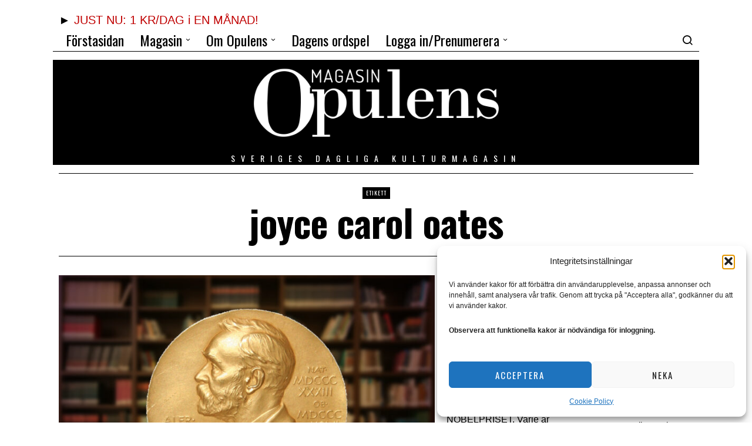

--- FILE ---
content_type: text/html; charset=UTF-8
request_url: https://www.opulens.se/tag/joyce-carol-oates/
body_size: 32209
content:
<!DOCTYPE html>
<html dir="ltr" lang="sv-SE" prefix="og: https://ogp.me/ns#" class="no-js">
<head>
<meta charset="UTF-8">
<meta name="viewport" content="width=device-width, initial-scale=1.0">
<link rel="profile" href="http://gmpg.org/xfn/11">
<!--[if lt IE 9]>
<script src="https://www.opulens.se/wp-content/themes/fox/js/html5.js"></script>
<![endif]-->
<script>
document.addEventListener('DOMContentLoaded',function(){
var fox56_async_css = document.querySelectorAll('link[media="fox56_async"],style[media="fox56_async"]')
if ( ! fox56_async_css ) {
return;
}
for( var link of fox56_async_css ) {
link.setAttribute('media','all')
}
});
</script>
<title>joyce carol oates - Opulens</title>
<style>img:is([sizes="auto" i], [sizes^="auto," i]) { contain-intrinsic-size: 3000px 1500px }</style>
<!-- All in One SEO 4.9.1.1 - aioseo.com -->
<meta name="robots" content="max-image-preview:large" />
<link rel="canonical" href="https://www.opulens.se/tag/joyce-carol-oates/" />
<meta name="generator" content="All in One SEO (AIOSEO) 4.9.1.1" />
<!-- All in One SEO -->
<link rel='dns-prefetch' href='//www.opulens.se' />
<link rel='dns-prefetch' href='//www.googletagmanager.com' />
<link rel='dns-prefetch' href='//fonts.googleapis.com' />
<link rel="alternate" type="application/rss+xml" title="Opulens &raquo; Webbflöde" href="https://www.opulens.se/feed/" />
<link rel="alternate" type="application/rss+xml" title="Opulens &raquo; Kommentarsflöde" href="https://www.opulens.se/comments/feed/" />
<script id="wpp-js" src="https://www.opulens.se/wp-content/plugins/wordpress-popular-posts/assets/js/wpp.min.js?ver=7.3.3" data-sampling="0" data-sampling-rate="100" data-api-url="https://www.opulens.se/wp-json/wordpress-popular-posts" data-post-id="0" data-token="03364fdea9" data-lang="0" data-debug="0"></script>
<link rel="alternate" type="application/rss+xml" title="Opulens &raquo; etikettflöde för joyce carol oates" href="https://www.opulens.se/tag/joyce-carol-oates/feed/" />
<!-- www.opulens.se is managing ads with Advanced Ads 2.0.14 – https://wpadvancedads.com/ --><script data-wpfc-render="false" id="opule-ready">
window.advanced_ads_ready=function(e,a){a=a||"complete";var d=function(e){return"interactive"===a?"loading"!==e:"complete"===e};d(document.readyState)?e():document.addEventListener("readystatechange",(function(a){d(a.target.readyState)&&e()}),{once:"interactive"===a})},window.advanced_ads_ready_queue=window.advanced_ads_ready_queue||[];		</script>
<link rel='stylesheet' id='jquery.prettyphoto-css' href='//www.opulens.se/wp-content/cache/wpfc-minified/2dcvpk3p/815x9.css' media='all' />
<link rel='stylesheet' id='video-lightbox-css' href='//www.opulens.se/wp-content/cache/wpfc-minified/1195x7n4/815x9.css' media='all' />
<style id='classic-theme-styles-inline-css'>
/*! This file is auto-generated */
.wp-block-button__link{color:#fff;background-color:#32373c;border-radius:9999px;box-shadow:none;text-decoration:none;padding:calc(.667em + 2px) calc(1.333em + 2px);font-size:1.125em}.wp-block-file__button{background:#32373c;color:#fff;text-decoration:none}
</style>
<link rel='stylesheet' id='aioseo/css/src/vue/standalone/blocks/table-of-contents/global.scss-css' href='//www.opulens.se/wp-content/cache/wpfc-minified/7ykuxqj2/672zl.css' media='all' />
<style id='global-styles-inline-css'>
:root{--wp--preset--aspect-ratio--square: 1;--wp--preset--aspect-ratio--4-3: 4/3;--wp--preset--aspect-ratio--3-4: 3/4;--wp--preset--aspect-ratio--3-2: 3/2;--wp--preset--aspect-ratio--2-3: 2/3;--wp--preset--aspect-ratio--16-9: 16/9;--wp--preset--aspect-ratio--9-16: 9/16;--wp--preset--color--black: #000000;--wp--preset--color--cyan-bluish-gray: #abb8c3;--wp--preset--color--white: #ffffff;--wp--preset--color--pale-pink: #f78da7;--wp--preset--color--vivid-red: #cf2e2e;--wp--preset--color--luminous-vivid-orange: #ff6900;--wp--preset--color--luminous-vivid-amber: #fcb900;--wp--preset--color--light-green-cyan: #7bdcb5;--wp--preset--color--vivid-green-cyan: #00d084;--wp--preset--color--pale-cyan-blue: #8ed1fc;--wp--preset--color--vivid-cyan-blue: #0693e3;--wp--preset--color--vivid-purple: #9b51e0;--wp--preset--gradient--vivid-cyan-blue-to-vivid-purple: linear-gradient(135deg,rgba(6,147,227,1) 0%,rgb(155,81,224) 100%);--wp--preset--gradient--light-green-cyan-to-vivid-green-cyan: linear-gradient(135deg,rgb(122,220,180) 0%,rgb(0,208,130) 100%);--wp--preset--gradient--luminous-vivid-amber-to-luminous-vivid-orange: linear-gradient(135deg,rgba(252,185,0,1) 0%,rgba(255,105,0,1) 100%);--wp--preset--gradient--luminous-vivid-orange-to-vivid-red: linear-gradient(135deg,rgba(255,105,0,1) 0%,rgb(207,46,46) 100%);--wp--preset--gradient--very-light-gray-to-cyan-bluish-gray: linear-gradient(135deg,rgb(238,238,238) 0%,rgb(169,184,195) 100%);--wp--preset--gradient--cool-to-warm-spectrum: linear-gradient(135deg,rgb(74,234,220) 0%,rgb(151,120,209) 20%,rgb(207,42,186) 40%,rgb(238,44,130) 60%,rgb(251,105,98) 80%,rgb(254,248,76) 100%);--wp--preset--gradient--blush-light-purple: linear-gradient(135deg,rgb(255,206,236) 0%,rgb(152,150,240) 100%);--wp--preset--gradient--blush-bordeaux: linear-gradient(135deg,rgb(254,205,165) 0%,rgb(254,45,45) 50%,rgb(107,0,62) 100%);--wp--preset--gradient--luminous-dusk: linear-gradient(135deg,rgb(255,203,112) 0%,rgb(199,81,192) 50%,rgb(65,88,208) 100%);--wp--preset--gradient--pale-ocean: linear-gradient(135deg,rgb(255,245,203) 0%,rgb(182,227,212) 50%,rgb(51,167,181) 100%);--wp--preset--gradient--electric-grass: linear-gradient(135deg,rgb(202,248,128) 0%,rgb(113,206,126) 100%);--wp--preset--gradient--midnight: linear-gradient(135deg,rgb(2,3,129) 0%,rgb(40,116,252) 100%);--wp--preset--font-size--small: 13px;--wp--preset--font-size--medium: 20px;--wp--preset--font-size--large: 36px;--wp--preset--font-size--x-large: 42px;--wp--preset--spacing--20: 0.44rem;--wp--preset--spacing--30: 0.67rem;--wp--preset--spacing--40: 1rem;--wp--preset--spacing--50: 1.5rem;--wp--preset--spacing--60: 2.25rem;--wp--preset--spacing--70: 3.38rem;--wp--preset--spacing--80: 5.06rem;--wp--preset--shadow--natural: 6px 6px 9px rgba(0, 0, 0, 0.2);--wp--preset--shadow--deep: 12px 12px 50px rgba(0, 0, 0, 0.4);--wp--preset--shadow--sharp: 6px 6px 0px rgba(0, 0, 0, 0.2);--wp--preset--shadow--outlined: 6px 6px 0px -3px rgba(255, 255, 255, 1), 6px 6px rgba(0, 0, 0, 1);--wp--preset--shadow--crisp: 6px 6px 0px rgba(0, 0, 0, 1);}:where(.is-layout-flex){gap: 0.5em;}:where(.is-layout-grid){gap: 0.5em;}body .is-layout-flex{display: flex;}.is-layout-flex{flex-wrap: wrap;align-items: center;}.is-layout-flex > :is(*, div){margin: 0;}body .is-layout-grid{display: grid;}.is-layout-grid > :is(*, div){margin: 0;}:where(.wp-block-columns.is-layout-flex){gap: 2em;}:where(.wp-block-columns.is-layout-grid){gap: 2em;}:where(.wp-block-post-template.is-layout-flex){gap: 1.25em;}:where(.wp-block-post-template.is-layout-grid){gap: 1.25em;}.has-black-color{color: var(--wp--preset--color--black) !important;}.has-cyan-bluish-gray-color{color: var(--wp--preset--color--cyan-bluish-gray) !important;}.has-white-color{color: var(--wp--preset--color--white) !important;}.has-pale-pink-color{color: var(--wp--preset--color--pale-pink) !important;}.has-vivid-red-color{color: var(--wp--preset--color--vivid-red) !important;}.has-luminous-vivid-orange-color{color: var(--wp--preset--color--luminous-vivid-orange) !important;}.has-luminous-vivid-amber-color{color: var(--wp--preset--color--luminous-vivid-amber) !important;}.has-light-green-cyan-color{color: var(--wp--preset--color--light-green-cyan) !important;}.has-vivid-green-cyan-color{color: var(--wp--preset--color--vivid-green-cyan) !important;}.has-pale-cyan-blue-color{color: var(--wp--preset--color--pale-cyan-blue) !important;}.has-vivid-cyan-blue-color{color: var(--wp--preset--color--vivid-cyan-blue) !important;}.has-vivid-purple-color{color: var(--wp--preset--color--vivid-purple) !important;}.has-black-background-color{background-color: var(--wp--preset--color--black) !important;}.has-cyan-bluish-gray-background-color{background-color: var(--wp--preset--color--cyan-bluish-gray) !important;}.has-white-background-color{background-color: var(--wp--preset--color--white) !important;}.has-pale-pink-background-color{background-color: var(--wp--preset--color--pale-pink) !important;}.has-vivid-red-background-color{background-color: var(--wp--preset--color--vivid-red) !important;}.has-luminous-vivid-orange-background-color{background-color: var(--wp--preset--color--luminous-vivid-orange) !important;}.has-luminous-vivid-amber-background-color{background-color: var(--wp--preset--color--luminous-vivid-amber) !important;}.has-light-green-cyan-background-color{background-color: var(--wp--preset--color--light-green-cyan) !important;}.has-vivid-green-cyan-background-color{background-color: var(--wp--preset--color--vivid-green-cyan) !important;}.has-pale-cyan-blue-background-color{background-color: var(--wp--preset--color--pale-cyan-blue) !important;}.has-vivid-cyan-blue-background-color{background-color: var(--wp--preset--color--vivid-cyan-blue) !important;}.has-vivid-purple-background-color{background-color: var(--wp--preset--color--vivid-purple) !important;}.has-black-border-color{border-color: var(--wp--preset--color--black) !important;}.has-cyan-bluish-gray-border-color{border-color: var(--wp--preset--color--cyan-bluish-gray) !important;}.has-white-border-color{border-color: var(--wp--preset--color--white) !important;}.has-pale-pink-border-color{border-color: var(--wp--preset--color--pale-pink) !important;}.has-vivid-red-border-color{border-color: var(--wp--preset--color--vivid-red) !important;}.has-luminous-vivid-orange-border-color{border-color: var(--wp--preset--color--luminous-vivid-orange) !important;}.has-luminous-vivid-amber-border-color{border-color: var(--wp--preset--color--luminous-vivid-amber) !important;}.has-light-green-cyan-border-color{border-color: var(--wp--preset--color--light-green-cyan) !important;}.has-vivid-green-cyan-border-color{border-color: var(--wp--preset--color--vivid-green-cyan) !important;}.has-pale-cyan-blue-border-color{border-color: var(--wp--preset--color--pale-cyan-blue) !important;}.has-vivid-cyan-blue-border-color{border-color: var(--wp--preset--color--vivid-cyan-blue) !important;}.has-vivid-purple-border-color{border-color: var(--wp--preset--color--vivid-purple) !important;}.has-vivid-cyan-blue-to-vivid-purple-gradient-background{background: var(--wp--preset--gradient--vivid-cyan-blue-to-vivid-purple) !important;}.has-light-green-cyan-to-vivid-green-cyan-gradient-background{background: var(--wp--preset--gradient--light-green-cyan-to-vivid-green-cyan) !important;}.has-luminous-vivid-amber-to-luminous-vivid-orange-gradient-background{background: var(--wp--preset--gradient--luminous-vivid-amber-to-luminous-vivid-orange) !important;}.has-luminous-vivid-orange-to-vivid-red-gradient-background{background: var(--wp--preset--gradient--luminous-vivid-orange-to-vivid-red) !important;}.has-very-light-gray-to-cyan-bluish-gray-gradient-background{background: var(--wp--preset--gradient--very-light-gray-to-cyan-bluish-gray) !important;}.has-cool-to-warm-spectrum-gradient-background{background: var(--wp--preset--gradient--cool-to-warm-spectrum) !important;}.has-blush-light-purple-gradient-background{background: var(--wp--preset--gradient--blush-light-purple) !important;}.has-blush-bordeaux-gradient-background{background: var(--wp--preset--gradient--blush-bordeaux) !important;}.has-luminous-dusk-gradient-background{background: var(--wp--preset--gradient--luminous-dusk) !important;}.has-pale-ocean-gradient-background{background: var(--wp--preset--gradient--pale-ocean) !important;}.has-electric-grass-gradient-background{background: var(--wp--preset--gradient--electric-grass) !important;}.has-midnight-gradient-background{background: var(--wp--preset--gradient--midnight) !important;}.has-small-font-size{font-size: var(--wp--preset--font-size--small) !important;}.has-medium-font-size{font-size: var(--wp--preset--font-size--medium) !important;}.has-large-font-size{font-size: var(--wp--preset--font-size--large) !important;}.has-x-large-font-size{font-size: var(--wp--preset--font-size--x-large) !important;}
:where(.wp-block-post-template.is-layout-flex){gap: 1.25em;}:where(.wp-block-post-template.is-layout-grid){gap: 1.25em;}
:where(.wp-block-columns.is-layout-flex){gap: 2em;}:where(.wp-block-columns.is-layout-grid){gap: 2em;}
:root :where(.wp-block-pullquote){font-size: 1.5em;line-height: 1.6;}
</style>
<link rel='stylesheet' id='contact-form-7-css' href='//www.opulens.se/wp-content/cache/wpfc-minified/kahcw3lt/815x9.css' media='all' />
<link rel='stylesheet' id='pmpro_frontend-css' href='//www.opulens.se/wp-content/cache/wpfc-minified/l0ugi1v8/815x9.css' media='screen' />
<link rel='stylesheet' id='pmpro_print-css' href='//www.opulens.se/wp-content/cache/wpfc-minified/lctlkkc4/815x9.css' media='print' />
<link rel='stylesheet' id='theme-my-login-css' href='//www.opulens.se/wp-content/cache/wpfc-minified/7jwn99ht/815x9.css' media='all' />
<link rel='stylesheet' id='woocommerce-layout-css' href='//www.opulens.se/wp-content/cache/wpfc-minified/g2asopj5/815x9.css' media='all' />
<link rel='stylesheet' id='woocommerce-smallscreen-css' href='//www.opulens.se/wp-content/cache/wpfc-minified/ftyeklnt/815x9.css' media='only screen and (max-width: 768px)' />
<link rel='stylesheet' id='woocommerce-general-css' href='//www.opulens.se/wp-content/cache/wpfc-minified/e5ugz28r/815x9.css' media='all' />
<style id='woocommerce-inline-inline-css'>
.woocommerce form .form-row .required { visibility: visible; }
</style>
<link rel='stylesheet' id='rss-retriever-css' href='//www.opulens.se/wp-content/cache/wpfc-minified/lxdcj3dn/815x9.css' media='all' />
<link rel='stylesheet' id='cmplz-general-css' href='//www.opulens.se/wp-content/cache/wpfc-minified/7zp1je4k/815x9.css' media='all' />
<link rel='stylesheet' id='wordpress-popular-posts-css-css' href='//www.opulens.se/wp-content/cache/wpfc-minified/10qhhw1m/815x9.css' media='all' />
<link rel='stylesheet' id='brands-styles-css' href='//www.opulens.se/wp-content/cache/wpfc-minified/8ub3c92o/815x9.css' media='all' />
<link rel='stylesheet' id='fox-google-fonts-css' href='https://fonts.googleapis.com/css?family=Oswald%3Aregular%2C700%2C300%2C600%7CMerriweather%3Aregular%2C300%2C700&#038;display=auto&#038;ver=6.9.1' media='all' />
<link rel='stylesheet' id='fox-icon56-v68-loading-css' href='//www.opulens.se/wp-content/cache/wpfc-minified/qvwa21ky/815x9.css' media='all' />
<link rel='stylesheet' id='fox-common-css' href='//www.opulens.se/wp-content/cache/wpfc-minified/ffv7d3ws/815x9.css' media='all' />
<link rel='stylesheet' id='fox-common-below-css' href='//www.opulens.se/wp-content/cache/wpfc-minified/d5mjajeg/815x9.css' media='all' />
<link rel='stylesheet' id='fox-header-above-css' href='//www.opulens.se/wp-content/cache/wpfc-minified/esff2yvh/815x9.css' media='all' />
<link rel='stylesheet' id='fox-header-below-css' href='//www.opulens.se/wp-content/cache/wpfc-minified/fgf78ft5/815x9.css' media='all' />
<link rel='stylesheet' id='fox-footer-css' href='//www.opulens.se/wp-content/cache/wpfc-minified/qijmhwwx/815x9.css' media='all' />
<link rel='stylesheet' id='fox-widgets-css' href='//www.opulens.se/wp-content/cache/wpfc-minified/6wv3ju69/815x9.css' media='all' />
<link rel='stylesheet' id='fox-builder-common-css' href='//www.opulens.se/wp-content/cache/wpfc-minified/95jgkmld/815x9.css' media='all' />
<link rel='stylesheet' id='fox-builder-grid-css' href='//www.opulens.se/wp-content/cache/wpfc-minified/dj03w1ou/815x9.css' media='all' />
<link rel='stylesheet' id='fox-builder-list-css' href='//www.opulens.se/wp-content/cache/wpfc-minified/d36veskn/815x9.css' media='all' />
<link rel='stylesheet' id='fox-builder-masonry-css' href='//www.opulens.se/wp-content/cache/wpfc-minified/diw33f24/815x9.css' media='all' />
<link rel='stylesheet' id='fox-builder-carousel-css' href='//www.opulens.se/wp-content/cache/wpfc-minified/1ggc1kf5/815x9.css' media='all' />
<link rel='stylesheet' id='fox-builder-group-css' href='//www.opulens.se/wp-content/cache/wpfc-minified/6l5mr3z0/815x9.css' media='all' />
<link rel='stylesheet' id='fox-builder-others-css' href='//www.opulens.se/wp-content/cache/wpfc-minified/33dc2ui/815x9.css' media='all' />
<link rel='stylesheet' id='fox-misc-css' href='//www.opulens.se/wp-content/cache/wpfc-minified/dhzfi344/815x9.css' media='all' />
<link rel='stylesheet' id='fox-lightbox-css' href='//www.opulens.se/wp-content/cache/wpfc-minified/lktc1z9x/815x9.css' media='all' />
<style id='style56-inline-css'>
:root{--font-body:"Merriweather", serif;}:root{--font-heading:"Oswald", sans-serif;}:root{--font-nav:"Oswald", sans-serif;}
</style>
<link rel='stylesheet' id='parent-style-css' href='//www.opulens.se/wp-content/cache/wpfc-minified/799jlsag/815x9.css' media='all' />
<link rel='stylesheet' id='child-style-css' href='//www.opulens.se/wp-content/cache/wpfc-minified/qj5risjb/815x9.css' media='all' />
<link rel='stylesheet' id='editor-style-css' href='//www.opulens.se/wp-content/cache/wpfc-minified/6y0ftgmd/815x9.css' media='all' />
<link rel='stylesheet' id='opulens-ads-css' href='//www.opulens.se/wp-content/cache/wpfc-minified/qldeumuw/815x9.css' media='all' />
<link rel='stylesheet' id='opulens-premium-css' href='//www.opulens.se/wp-content/cache/wpfc-minified/q7zx2ftd/815x9.css' media='all' />
<link rel='stylesheet' id='opulens-social-css' href='//www.opulens.se/wp-content/cache/wpfc-minified/2q9lt5rh/815x9.css' media='all' />
<link rel='stylesheet' id='yop-public-css' href='//www.opulens.se/wp-content/cache/wpfc-minified/7lpgxloa/815x9.css' media='all' />
<!--n2css--><!--n2js--><script id="jquery-core-js-extra">
var xlwcty = {"ajax_url":"https:\/\/www.opulens.se\/wp-admin\/admin-ajax.php","version":"2.20.0","wc_version":"10.2.1"};
</script>
<script src="https://www.opulens.se/wp-includes/js/jquery/jquery.min.js?ver=3.7.1" id="jquery-core-js"></script>
<script src="https://www.opulens.se/wp-includes/js/jquery/jquery-migrate.min.js?ver=3.4.1" id="jquery-migrate-js"></script>
<script src="https://www.opulens.se/wp-content/plugins/wp-video-lightbox/js/jquery.prettyPhoto.js?ver=3.1.6" id="jquery.prettyphoto-js"></script>
<script id="video-lightbox-js-extra">
var vlpp_vars = {"prettyPhoto_rel":"wp-video-lightbox","animation_speed":"fast","slideshow":"5000","autoplay_slideshow":"false","opacity":"0.80","show_title":"true","allow_resize":"true","allow_expand":"true","default_width":"640","default_height":"480","counter_separator_label":"\/","theme":"pp_default","horizontal_padding":"20","hideflash":"false","wmode":"opaque","autoplay":"false","modal":"false","deeplinking":"false","overlay_gallery":"true","overlay_gallery_max":"30","keyboard_shortcuts":"true","ie6_fallback":"true"};
</script>
<script src="https://www.opulens.se/wp-content/plugins/wp-video-lightbox/js/video-lightbox.js?ver=3.1.6" id="video-lightbox-js"></script>
<script src="https://www.googletagmanager.com/gtag/js?id=G-8GX5XLXM8H&amp;ver=6.8.3" id="wk-analytics-script-js"></script>
<script id="wk-analytics-script-js-after">
function shouldTrack(){
var trackLoggedIn = false;
var loggedIn = false;
if(!loggedIn){
return true;
} else if( trackLoggedIn ) {
return true;
}
return false;
}
function hasWKGoogleAnalyticsCookie() {
return (new RegExp('wp_wk_ga_untrack_' + document.location.hostname)).test(document.cookie);
}
if (!hasWKGoogleAnalyticsCookie() && shouldTrack()) {
//Google Analytics
window.dataLayer = window.dataLayer || [];
function gtag(){dataLayer.push(arguments);}
gtag('js', new Date());
gtag('config', 'G-8GX5XLXM8H');
}
</script>
<script src="https://www.opulens.se/wp-content/plugins/woocommerce/assets/js/jquery-blockui/jquery.blockUI.min.js?ver=2.7.0-wc.10.2.1" id="jquery-blockui-js" defer data-wp-strategy="defer"></script>
<script src="https://www.opulens.se/wp-content/plugins/woocommerce/assets/js/js-cookie/js.cookie.min.js?ver=2.1.4-wc.10.2.1" id="js-cookie-js" defer data-wp-strategy="defer"></script>
<script id="woocommerce-js-extra">
var woocommerce_params = {"ajax_url":"\/wp-admin\/admin-ajax.php","wc_ajax_url":"\/?wc-ajax=%%endpoint%%","i18n_password_show":"Visa l\u00f6senord","i18n_password_hide":"D\u00f6lj l\u00f6senord"};
</script>
<script src="https://www.opulens.se/wp-content/plugins/woocommerce/assets/js/frontend/woocommerce.min.js?ver=10.2.1" id="woocommerce-js" defer data-wp-strategy="defer"></script>
<link rel="https://api.w.org/" href="https://www.opulens.se/wp-json/" /><link rel="alternate" title="JSON" type="application/json" href="https://www.opulens.se/wp-json/wp/v2/tags/4756" /><link rel="EditURI" type="application/rsd+xml" title="RSD" href="https://www.opulens.se/xmlrpc.php?rsd" />
<meta name="generator" content="WordPress 6.8.3" />
<meta name="generator" content="WooCommerce 10.2.1" />
<script>
WP_VIDEO_LIGHTBOX_VERSION="1.9.12";
WP_VID_LIGHTBOX_URL="https://www.opulens.se/wp-content/plugins/wp-video-lightbox";
function wpvl_paramReplace(name, string, value) {
// Find the param with regex
// Grab the first character in the returned string (should be ? or &)
// Replace our href string with our new value, passing on the name and delimeter
var re = new RegExp("[\?&]" + name + "=([^&#]*)");
var matches = re.exec(string);
var newString;
if (matches === null) {
// if there are no params, append the parameter
newString = string + '?' + name + '=' + value;
} else {
var delimeter = matches[0].charAt(0);
newString = string.replace(re, delimeter + name + "=" + value);
}
return newString;
}
</script>			<style>.cmplz-hidden {
display: none !important;
}</style>            <style id="wpp-loading-animation-styles">@-webkit-keyframes bgslide{from{background-position-x:0}to{background-position-x:-200%}}@keyframes bgslide{from{background-position-x:0}to{background-position-x:-200%}}.wpp-widget-block-placeholder,.wpp-shortcode-placeholder{margin:0 auto;width:60px;height:3px;background:#dd3737;background:linear-gradient(90deg,#dd3737 0%,#571313 10%,#dd3737 100%);background-size:200% auto;border-radius:3px;-webkit-animation:bgslide 1s infinite linear;animation:bgslide 1s infinite linear}</style>
<style id="css-preview">
.topbar56 .container .row { height : 40px ;} .topbar56 { border-bottom-width : 0px ;} .topbar56 { border-top-width : 0px ;} .topbar56__container { border-bottom-width : 0px ;} .topbar56__container { border-top-width : 0px ;} .main_header56 .container { padding-top : 14px ;} .main_header56 .container { padding-bottom : 14px ;} .main_header56 { border-bottom-width : 0px ;} .main_header56__container { border-bottom-width : 0px ;} .header_bottom56 .container .row { height : 32px ;} .header_bottom56 { border-bottom-width : 0px ;} .header_bottom56 { border-top-width : 0px ;} .header_bottom56__container { border-bottom-width : 0px ;} .header_bottom56__container { border-top-width : 0px ;} .single .header_bottom56, .page .header_bottom56 { border-bottom-width : 0px ;} .header_desktop56 .logo56 img { width : 443px ;} .header_mobile56 .logo56 img { height : 32px ;} .text-logo { font-family : var(--font-heading) ;} .text-logo { font-weight : 400 ;} .text-logo { font-style : normal ;} .text-logo { font-size : 120px ;} .text-logo { line-height : 0.9 ;} .text-logo { letter-spacing : 1.5px ;} .text-logo { text-transform : uppercase ;} .site-description { margin-top : 5px ;} .site-description { color : #FFFFFF ;} .slogan { font-family : var(--font-nav) ;} .slogan { font-weight : 400 ;} .slogan { font-size : 14px ;} .slogan { letter-spacing : 10px ;} .header56__social li + li { margin-left : 3px ;} .header56__social a { width : 24px ;} .header56__social a { height : 24px ;} .header56__social a { font-size : 16px ;} .header56__social a img { width : 16px ;} .header56__social a { border-radius : 0px ;} .header56__social a { border-width : 0px ;} .search-btn img, .searchform button img { width : 32px ;} .header56__search .search-btn { font-size : 20px ;} .header56__btn__1 { border-width : 1px ;} .header56__btn__1 { border-radius : 0px ;} .header56__btn__2 { border-width : 1px ;} .header56__btn__2 { border-radius : 0px ;} .hamburger--type-icon { font-size : 22px ;} .hamburger--type-icon { width : 40px ;} .hamburger--type-icon { height : 40px ;} .hamburger--type-icon { border-width : 0px ;} .hamburger--type-icon { border-radius : 0px ;} .hamburger--type-image { width : 40px ;} .header_cart56 { font-size : 16px ;} .header_cart56, .header_cart56 img { width : 24px ;} .mainnav ul.menu > li > a { padding-left : 12px ;} .mainnav ul.menu > li > a { padding-right : 12px ;} .mainnav ul.menu > li > a { font-weight : 400 ;} .mainnav ul.menu > li > a { font-size : 24px ;} .mainnav ul.menu > li > a { text-transform : none ;} .mainnav ul.menu > li > a { line-height : 40px ;} .mainnav ul.menu > li > a:after { width : 90% ;} .mainnav ul.menu > li > a:after { left : calc((100% - 90%)/2) ;} .mainnav ul.menu > li > a:after { height : 2px ;} .mainnav .mk { font-size : 14px ;} .mainnav .mk { margin-left : 3px ;} .mainnav ul.sub-menu { width : 180px ;} .mega.column-2 > .sub-menu { width : calc(2*180px) ;} .mega.column-3 > .sub-menu { width : calc(3*180px) ;} .mainnav ul.sub-menu, .mainnav li.mega > .submenu-display-items .post-nav-item-title { font-family : var(--font-nav) ;} .mainnav ul.sub-menu, .mainnav li.mega > .submenu-display-items .post-nav-item-title { font-weight : 400 ;} .mainnav ul.sub-menu, .mainnav li.mega > .submenu-display-items .post-nav-item-title { font-size : 11px ;} .mainnav ul.sub-menu, .mainnav li.mega > .submenu-display-items .post-nav-item-title { letter-spacing : 1px ;} .mainnav ul.sub-menu, .mainnav li.mega > .submenu-display-items .post-nav-item-title { text-transform : uppercase ;} .mainnav ul.sub-menu { padding-top : 0px ;} .mainnav ul.sub-menu { padding-bottom : 0px ;} .mainnav ul.sub-menu { padding-left : 0px ;} .mainnav ul.sub-menu { padding-right : 0px ;} .mainnav ul.sub-menu { border-top-width : 1px ;} .mainnav ul.sub-menu { border-right-width : 1px ;} .mainnav ul.sub-menu { border-bottom-width : 1px ;} .mainnav ul.sub-menu { border-left-width : 1px ;} .mainnav ul.sub-menu { border-radius : 0px ;} .mainnav ul.sub-menu { border-color : #000000 ;} .mainnav ul.sub-menu { box-shadow : 0 5px 20px rgba(0,0,0,0.0) ;} .mainnav ul.menu > li.menu-item-has-children:after,.mainnav ul.menu > li.mega:after { border-bottom-color : #fff ;} .mainnav ul.menu > li.menu-item-has-children:before,.mainnav ul.menu > li.mega:before { border-bottom-color : #ccc ;} .mainnav ul.sub-menu a { padding-left : 12px ;} .mainnav ul.sub-menu a { padding-right : 12px ;} .mainnav ul.sub-menu a { line-height : 28px ;} .header_mobile56 .container .row, .header_mobile56__height { height : 54px ;} .header_mobile56 { background-color : #fff ;} .header_mobile56 { border-bottom-width : 1px ;} .header_mobile56 { border-top-width : 0px ;} .header_mobile56 { border-color : #000000 ;} .header_mobile56 { box-shadow : 0 4px 10px rgba(0,0,0,0.0) ;} .offcanvas56 { width : 320px ;} .offcanvas56 { background-size : cover ;} .offcanvas56 { background-position : center center ;} .offcanvas56 { background-attachment : scroll ;} .offcanvas56 { background-repeat : no-repeat ;} .offcanvas56__overlay { background : #000000AD ;} .offcanvas56 { padding-top : 16px ;} .offcanvas56 { padding-bottom : 16px ;} .offcanvas56 { padding-left : 12px ;} .offcanvas56 { padding-right : 12px ;} .offcanvas56__element + .offcanvas56__element { margin-top : 20px ;} .offcanvasnav56 ul.sub-menu, .offcanvasnav56 li + li { border-top-width : 1px ;} .offcanvasnav56 ul.sub-menu, .offcanvasnav56 li + li { border-top-color : #000 ;} .offcanvasnav56 { font-family : var(--font-nav) ;} .offcanvasnav56 { font-size : 14px ;} .offcanvasnav56 { letter-spacing : 1px ;} .offcanvasnav56 { text-transform : uppercase ;} .offcanvasnav56 a, .offcanvasnav56 .mk { line-height : 34px ;} .offcanvasnav56 .mk { width : 34px ;} .offcanvasnav56 .mk { height : 34px ;} .offcanvasnav56 a { padding-left : 0px ;} .offcanvasnav56 ul ul { font-family : var(--font-nav) ;} .offcanvasnav56 ul ul a, .offcanvasnav56 ul ul .mk { line-height : 32px ;} .offcanvasnav56 ul ul .mk { width : 32px ;} .offcanvasnav56 ul ul .mk { height : 32px ;} .masthead--sticky .masthead__wrapper.before-sticky { border-bottom-width : 0px ;} .masthead--sticky .masthead__wrapper.before-sticky { border-color : #000 ;} .masthead--sticky .masthead__wrapper.before-sticky { box-shadow : 0 3px 10px rgba(0,0,0,0.0) ;} .minimal-logo img { height : 24px ;} .builder56 { padding-top : 0px ;} .builder56 { padding-bottom : 30px ;} .builder56__section + .builder56__section { margin-top : 24px ;} .heading56, .section-heading h2, .fox-heading .heading-title-main { font-family : var(--font-heading) ;} .heading56, .section-heading h2, .fox-heading .heading-title-main { font-weight : 700 ;} .heading56, .section-heading h2, .fox-heading .heading-title-main { font-style : normal ;} .heading56, .section-heading h2, .fox-heading .heading-title-main { font-size : 100px ;} .heading56, .section-heading h2, .fox-heading .heading-title-main { line-height : 1 ;} .heading56, .section-heading h2, .fox-heading .heading-title-main { letter-spacing : 0px ;} .heading56, .section-heading h2, .fox-heading .heading-title-main { text-transform : uppercase ;} .titlebar56__main { width : 600px ;} .titlebar56 { border-top-width : 0px ;} .titlebar56 { border-bottom-width : 0px ;} .titlebar56 .container { border-top-width : 1px ;} .titlebar56 .container { border-bottom-width : 1px ;} .titlebar56__title { font-family : var(--font-heading) ;} .titlebar56__title { font-size : 64px ;} .titlebar56__description { font-family : var(--font-body) ;} .toparea56 .blog56--grid { column-gap : 20px ;} .toparea56 .blog56--list { column-gap : 20px ;} .toparea56 .masonry-cell { padding-left : calc(20px/2) ;} .toparea56 .masonry-cell { padding-right : calc(20px/2) ;} .toparea56 .main-masonry { margin-left : calc(-20px/2) ;} .toparea56 .main-masonry { margin-right : calc(-20px/2) ;} .toparea56 .row56 { column-gap : 20px ;} .toparea56 .blog56__sep { column-gap : 20px ;} .toparea56 .blog56__sep__line { transform : translate( calc(20px/2), 0 ) ;} .toparea56 .carousel-cell { padding : 0 16px ;} .toparea56 .carousel56__container { margin : 0 -16px ;} .toparea56 .blog56--grid { row-gap : 32px ;} .toparea56 .blog56--list { row-gap : 32px ;} .toparea56 .masonry-cell { padding-top : 32px ;} .toparea56 .main-masonry { margin-top : -32px ;} .toparea56 .post56__sep__line { top : calc(-32px/2) ;} .toparea56 .blog56__sep__line { border-right-width : 0px ;} .toparea56 .blog56__sep__line { border-color : #111111 ;} .toparea56 .post56__sep__line { border-top-width : 0px ;} .toparea56 .post56--list--thumb-percent .thumbnail56 { width : 40% ;} .toparea56 .post56--list--thumb-percent .thumbnail56 + .post56__text { width : calc(100% - 40%) ;} .toparea56 .post56--list--thumb-pixel .thumbnail56 { width : 400px ;} .toparea56 .post56--list--thumb-pixel .thumbnail56 + .post56__text { width : calc(100% - 400px) ;} .toparea56 .post56--list--thumb-left .thumbnail56 { padding-right : 24px ;} .toparea56 > .container > .blog56--list .post56--list--thumb-right .thumbnail56 { padding-left : 24px ;} .pagination56 .page-numbers { border-width : 1px ;} .pagination56 .page-numbers { border-radius : 0px ;} .pagination56 .page-numbers { font-family : var(--font-heading) ;} .pagination56 .page-numbers:hover, .pagination56 .page-numbers.current { color : #db4a37 ;} .post56__padding { padding-bottom : 80% ;} .post56__height { height : 320px ;} .post56__overlay { background : rgba(0,0,0,.3) ;} .blog56--grid { column-gap : 20px ;} .blog56--list { column-gap : 20px ;} .masonry-cell { padding-left : calc(20px/2) ;} .masonry-cell { padding-right : calc(20px/2) ;} .main-masonry { margin-left : calc(-20px/2) ;} .main-masonry { margin-right : calc(-20px/2) ;} .row56 { column-gap : 20px ;} .blog56__sep { column-gap : 20px ;} .blog56__sep__line { transform : translate( calc(20px/2), 0 ) ;} .blog56--grid { row-gap : 64px ;} .blog56--list { row-gap : 64px ;} .masonry-cell { padding-top : 64px ;} .main-masonry { margin-top : -64px ;} .post56__sep__line { top : calc(-64px/2) ;} .component56 + .component56 { margin-top : 8px ;} .thumbnail56 { margin-bottom : 10px ;} .title56 { margin-bottom : 10px ;} .excerpt56 { margin-bottom : 10px ;} .blog56__sep__line { border-right-width : 0px ;} .blog56__sep__line { border-color : #111111 ;} .post56__sep__line { border-top-width : 0px ;} .post56__sep__line { border-color : #000000 ;} .post56 { border-radius : 0px ;} .post56 { box-shadow : 2px 8px 20px rgba(0,0,0,0.0) ;} .post56 .post56__text { padding : 0px ;} .post56--list--thumb-percent .thumbnail56 { width : 50% ;} .post56--list--thumb-percent .thumbnail56 + .post56__text { width : calc(100% - 50%) ;} .post56--list--thumb-pixel .thumbnail56 { width : 400px ;} .post56--list--thumb-pixel .thumbnail56 + .post56__text { width : calc(100% - 400px) ;} .post56--list--thumb-left .thumbnail56 { padding-right : 24px ;} .post56--list--thumb-right .thumbnail56 { padding-left : 24px ;} .thumbnail56 img, .thumbnail56__overlay { border-radius : 0px ;} .thumbnail56__overlay { background : #000 ;} .thumbnail56 .thumbnail56__hover-img { width : 40% ;} .title56 { font-family : var(--font-heading) ;} .title56 { font-weight : 900 ;} .title56 { font-style : normal ;} .title56 { font-size : 26px ;} .title56 a:hover { text-decoration : none ;} .meta56__author a img { width : 32px ;} .meta56 { font-family : var(--font-nav) ;} .meta56 { font-weight : 400 ;} .meta56 { font-size : 14px ;} .meta56 { letter-spacing : 1px ;} .meta56 { text-transform : uppercase ;} .meta56__category--fancy { font-family : var(--font-heading) ;} .meta56__category--fancy { font-weight : 400 ;} .meta56__category--fancy { font-size : 14px ;} .meta56__category--fancy { letter-spacing : 0.5px ;} .meta56__category--fancy { text-transform : uppercase ;} .meta56 .meta56__category--fancy a, .meta56 .meta56__category--fancy a:hover { color : #111111 ;} .single56__title { font-family : var(--font-heading) ;} .single56__title { font-style : normal ;} .single56__title { font-size : 2.986em ;} .single56__title { text-transform : none ;} .single56__subtitle { max-width : 100% ;} .single56__subtitle { font-family : var(--font-body) ;} .single56__subtitle { font-weight : 300 ;} .single56__subtitle { font-style : normal ;} .single56__subtitle { font-size : 1em ;} .single56__subtitle { letter-spacing : 0.5px ;} .single56__subtitle { text-transform : none ;} :root { --narrow-width : 660px ;} .single56__post_content { font-style : normal ;} .single56__post_content { font-size : 1.1em ;} .single56__post_content { line-height : 1.6 ;} .single56__heading { font-weight : 300 ;} .single56__heading { font-size : 1.728em ;} .single56__heading { letter-spacing : 3px ;} .single56__heading { text-transform : uppercase ;} .single56__heading { text-align : center ;} .single56--small-heading-normal .single56__heading { border-top-width : 1px ;} .authorbox56 { background : #E2E2E2 ;} .authorbox56 { border-top-width : 0px ;} .authorbox56 { border-right-width : 0px ;} .authorbox56 { border-bottom-width : 0px ;} .authorbox56 { border-left-width : 0px ;} .authorbox56__avatar { width : 0px ;} .authorbox56__text { width : calc(100% - 0px) ;} .authorbox56__name { margin-bottom : 10px ;} .authorbox56__name { font-weight : 700 ;} .authorbox56__description { font-size : 0.9em ;} .authorbox56__description { line-height : 1.4 ;} .terms56 a { font-weight : 400 ;} .terms56 a { font-size : 11px ;} .terms56 a { letter-spacing : 2px ;} .terms56 a { text-transform : uppercase ;} .terms56 a { line-height : 24px ;} .terms56 a { border-radius : 0px ;} .terms56 a { border-width : 1px ;} .terms56 a { color : #000000 ;} .terms56 a { background : #FFFFFF ;} .terms56 a { border-color : #272626 ;} .terms56 a:hover { color : #fff ;} .terms56 a:hover { background : #111 ;} .terms56 a:hover { border-color : #000000 ;} .singlenav56__post__bg { padding-bottom : 50% ;} .singlenav56--1cols .singlenav56__post__bg { padding-bottom : calc(50%/1.8) ;} .single56__related .title56 { font-size : 1em ;} .share56--inline a { width : 28px ;} .share56--inline a { height : 28px ;} .share56--full a { height : 28px ;} .share56 a { font-size : 18px ;} .share56--inline a { border-radius : 40px ;} .share56--full a { border-radius : 0px ;} .share56--inline li + li { margin-left : 8px ;} .share56--full ul { column-gap : 8px ;} .share56--custom a { color : #ffffff ;} .share56--custom a { background : #111111 ;} .share56--custom a { border-width : 0px ;} .share56--custom a:hover { color : #fff ;} .sidedock56__heading { background : #000 ;} .sidedock56__post .title56 { font-size : 16px ;} .progress56 { height : 2px ;} .progress56::-webkit-progress-value { background-color : #000000 ;} .progress56::-moz-progress-value { background-color : #000000 ;} .page56__title.single56__title { font-size : 2.986em ;} .page56__title.single56__title { font-size : 4em ;} .page56__title.single56__title { text-transform : uppercase ;} .footer_sidebar56 .widget + .widget { margin-top : 12px ;} .footer_sidebar56  .widget + .widget { padding-top : 12px ;} .footer56__col__sep { border-color : #222222 ;} .footer_sidebar56 { border-top-width : 1px ;} .footer_sidebar56 { border-color : #000000 ;} .footer_bottom56 { border-top-width : 1px ;} .footer_bottom56 { border-color : #000000 ;} .footer56__logo img { width : 320px ;} .footer56__social li + li { margin-left : 3px ;} .footer56__social a { width : 30px ;} .footer56__social a { height : 30px ;} .footer56__social a { font-size : 16px ;} .footer56__social a img { width : 16px ;} .footer56__social a { border-radius : 30px ;} .footer56__social a { border-width : 1px ;} .footer56__social a { border-color : #111 ;} .footer56__social a:hover { background : #000000 ;} .footer56__social a:hover { color : #FFFFFF ;} .footer56__social a:hover { border-color : #111 ;} .footer56__copyright { font-family : var(--font-body) ;} .footer56__copyright { font-style : normal ;} .footer56__copyright { font-size : 0.8em ;} .footer56__nav li + li { margin-left : 16px ;} .footer56__nav a { font-style : normal ;} .footer56__nav a { font-size : 1em ;} .footer56__nav a { letter-spacing : 2px ;} .footer56__nav a { text-transform : uppercase ;} .footer56__nav a:hover { color : #000000 ;} .footer56__nav li.current-menu-item > a { color : #000000 ;} .scrollup56--noimage { border-width : 2px ;} .scrollup56--noimage { border-color : #000000 ;} body { font-weight : 400 ;} body { font-size : 16px ;} body { line-height : 1.5 ;} body { letter-spacing : 0px ;} body { text-transform : none ;} h1, h2, h3, h4, h5, h6 { font-weight : 700 ;} h1, h2, h3, h4, h5, h6 { line-height : 1.2 ;} h1, h2, h3, h4, h5, h6 { letter-spacing : 0px ;} h1, h2, h3, h4, h5, h6 { text-transform : none ;} h2 { font-size : 33px ;} h3 { font-size : 26px ;} h4 { font-size : 20px ;} body { color : #000000 ;} a { color : #db4a37 ;} a:hover { color : #db4a37 ;} :root { --border-color : #000 ;} :root { --accent-color : #db4a37 ;} :root { --content-width : 1080px ;} .secondary56 .secondary56__sep { border-left-width : 0px ;} .secondary56 .secondary56__sep { border-left-color : #FFFFFF ;} :root { --sidebar-content-spacing : 16px ;} body { border-top-width : 0px ;} body { border-right-width : 0px ;} body { border-bottom-width : 0px ;} body { border-left-width : 0px ;} body.layout-boxed #wi-all { background-color : rgba(255,255,255,1) ;} body.layout-boxed #wi-all { border-top-width : 2px ;} body.layout-boxed #wi-all { border-right-width : 1px ;} body.layout-boxed #wi-all { border-bottom-width : 1px ;} body.layout-boxed #wi-all { border-left-width : 1px ;} body.layout-boxed #wi-all { border-color : #9B9B9B ;} :root { --button-border-radius : 0px ;} button,input[type="submit"],.btn56 { font-family : var(--font-heading) ;} button,input[type="submit"],.btn56 { font-weight : 400 ;} button,input[type="submit"],.btn56 { font-size : 12px ;} button,input[type="submit"],.btn56 { letter-spacing : 2px ;} button,input[type="submit"],.btn56 { text-transform : uppercase ;} :root { --button-height : 44px ;} :root { --button-padding : 28px ;} :root { --button-shadow : 2px 8px 20px rgba(0,0,0,0.0) ;} :root { --button-hover-shadow : 2px 8px 20px rgba(0,0,0,0.0) ;} :root { --input-border-width : 0px ;} input[type="text"], input[type="number"], input[type="email"], input[type="url"], input[type="date"], input[type="password"], textarea, .fox-input { font-family : var(--font-body) ;} input[type="text"], input[type="number"], input[type="email"], input[type="url"], input[type="date"], input[type="password"], textarea, .fox-input { font-weight : 400 ;} input[type="text"], input[type="number"], input[type="email"], input[type="url"], input[type="date"], input[type="password"], textarea, .fox-input { font-style : normal ;} input[type="text"], input[type="number"], input[type="email"], input[type="url"], input[type="date"], input[type="password"], textarea, .fox-input { font-size : 16px ;} input[type="text"], input[type="number"], input[type="email"], input[type="url"], input[type="date"], input[type="password"], textarea, .fox-input { letter-spacing : 0px ;} input[type="text"], input[type="number"], input[type="email"], input[type="url"], input[type="date"], input[type="password"], textarea, .fox-input { text-transform : none ;} :root { --input-border-radius : 0px ;} :root { --input-height : 44px ;} :root { --input-placeholder-opacity : 0.6 ;} :root { --input-background : #EAEAEA ;} :root { --input-color : #000000 ;} :root { --input-border-color : #000000 ;} :root { --input-shadow : 2px 8px 20px rgba(0,0,0,0.0) ;} :root { --input-focus-background : #E0E0E0 ;} :root { --input-focus-color : #000000 ;} :root { --input-focus-border-color : #000000 ;} :root { --input-focus-shadow : 2px 8px 20px rgba(0,0,0,0.0) ;} .secondary56 .widget + .widget { margin-top : 12px ;} .secondary56 .widget + .widget { padding-top : 12px ;} .secondary56 .widget + .widget { border-top-width : 0px ;} .widget-title, .secondary56 .wp-block-heading { text-align : center ;} .widget-title, .secondary56 .wp-block-heading { font-family : var(--font-nav) ;} .widget-title, .secondary56 .wp-block-heading { font-weight : 400 ;} .widget-title, .secondary56 .wp-block-heading { font-size : 10px ;} .widget-title, .secondary56 .wp-block-heading { letter-spacing : 3px ;} .widget-title, .secondary56 .wp-block-heading { text-transform : uppercase ;} .widget-title, .secondary56 .wp-block-heading { background : #000000 ;} .widget-title, .secondary56 .wp-block-heading { color : #ffffff ;} .widget-title, .secondary56 .wp-block-heading { border-top-width : 0px ;} .widget-title, .secondary56 .wp-block-heading { border-right-width : 0px ;} .widget-title, .secondary56 .wp-block-heading { border-bottom-width : 0px ;} .widget-title, .secondary56 .wp-block-heading { border-left-width : 0px ;} .widget-title, .secondary56 .wp-block-heading { padding-top : 5px ;} .widget-title, .secondary56 .wp-block-heading { padding-right : 0px ;} .widget-title, .secondary56 .wp-block-heading { padding-bottom : 5px ;} .widget-title, .secondary56 .wp-block-heading { padding-left : 0px ;} .widget-title, .secondary56 .wp-block-heading { margin-top : 0px ;} .widget-title, .secondary56 .wp-block-heading { margin-right : 0px ;} .widget-title, .secondary56 .wp-block-heading { margin-bottom : 8px ;} .widget-title, .secondary56 .wp-block-heading { margin-left : 0px ;} :root { --list-widget-border-style : solid ;} .widget_archive ul, .widget_nav_menu ul, .widget_meta ul, .widget_recent_entries ul, .widget_pages ul, .widget_categories ul, .widget_product_categories ul, .widget_recent_comments ul, ul.wp-block-categories-list, ul.wp-block-archives-list { font-family : var(--font-body) ;} .widget_archive ul, .widget_nav_menu ul, .widget_meta ul, .widget_recent_entries ul, .widget_pages ul, .widget_categories ul, .widget_product_categories ul, .widget_recent_comments ul, ul.wp-block-categories-list, ul.wp-block-archives-list { font-weight : 400 ;} .widget_archive ul, .widget_nav_menu ul, .widget_meta ul, .widget_recent_entries ul, .widget_pages ul, .widget_categories ul, .widget_product_categories ul, .widget_recent_comments ul, ul.wp-block-categories-list, ul.wp-block-archives-list { font-size : 0.9em ;} .widget_archive ul, .widget_nav_menu ul, .widget_meta ul, .widget_recent_entries ul, .widget_pages ul, .widget_categories ul, .widget_product_categories ul, .widget_recent_comments ul, ul.wp-block-categories-list, ul.wp-block-archives-list { text-transform : none ;} :root { --list-widget-border-color : #000 ;} :root { --list-widget-spacing : 6px ;} .single56--link-4 .single56__content a { text-decoration : underline ;} .single56--link-4 .single56__content a { text-decoration-color : #000000 ;} .single56--link-4 .single56__content a { text-decoration-thickness : 1px ;} .single56--link-4 .single56__content a:hover { text-decoration : none ;} .single56--link-4 .single56__content a:hover { text-decoration-thickness : 1px ;} blockquote { font-family : var(--font-body) ;} blockquote { font-weight : 300 ;} blockquote { font-size : 1.2em ;} blockquote { letter-spacing : 0px ;} blockquote { text-transform : none ;} blockquote { border-top-width : 0px ;} blockquote { border-right-width : 0px ;} blockquote { border-bottom-width : 0px ;} blockquote { border-left-width : 2px ;} .wp-caption-text, .wp-element-caption, .single_thumbnail56 figcaption, .thumbnail56 figcaption, .wp-block-image figcaption, .blocks-gallery-caption { color : #4D4D4D ;} .wp-caption-text, .single_thumbnail56 figcaption, .thumbnail56 figcaption, .wp-block-image figcaption, .blocks-gallery-caption { font-family : var(--font-body) ;} .wp-caption-text, .single_thumbnail56 figcaption, .thumbnail56 figcaption, .wp-block-image figcaption, .blocks-gallery-caption { font-style : normal ;} .wp-caption-text, .single_thumbnail56 figcaption, .thumbnail56 figcaption, .wp-block-image figcaption, .blocks-gallery-caption { font-size : 0.7em ;} .wi-dropcap,.enable-dropcap .dropcap-content > p:first-of-type:first-letter, p.has-drop-cap:not(:focus):first-letter { font-family : var(--font-body) ;} .wi-dropcap,.enable-dropcap .dropcap-content > p:first-of-type:first-letter, p.has-drop-cap:not(:focus):first-letter { font-weight : 700 ;} :root { --darkmode-bg : #000 ;} :root { --darkmode-border-color : #FFFFFF3D ;} .lamp56--icon .lamp56__part, .lamp56--icon_text .lamp56__part { height : 24px ;} .lamp56--icon .lamp56__part { width : 24px ;} .lamp56__part i { font-size : 18px ;} .woocommerce ul.products li.product h3,.woocommerce ul.products li.product .price, .product-thumbnail-inner { text-align : left ;} .widget56--id--17 .row { margin : 0 -10px ;} .widget56--id--17 .col { padding : 0 10px ;} .widget56--id--17 .row { margin-top : -20px ;} .widget56--id--17 .col { padding-top : 20px ;} .widget56--id--17 .col + .col { border-left-width : 0px ;} .widget56--id--17 .secondary56__sep { border-left-width : 0px ;} .widget56--id--19 .post56__padding { padding-bottom : 80% ;} .widget56--id--19 .post56__height { height : 320px ;} .widget56--id--19 .post56__overlay { background : rgba(0,0,0,.3) ;} .widget56--id--19 .post56 { border-radius : 0px ;} .widget56--id--19 .post56 { box-shadow : 2px 8px 20px rgba(0,0,0,0.0) ;} .widget56--id--19 .post56__text { padding : 0px ;} .widget56--id--19 .carousel-cell { padding : 0 16px ;} .widget56--id--19 .carousel56__container { margin : 0 -16px ;} .widget56--id--19 .component56 + .component56 { margin-top : 8px ;} .widget56--id--19 .thumbnail56 { margin-bottom : 10px ;} .widget56--id--19 .title56 { margin-bottom : 10px ;} .widget56--id--19 .excerpt56 { margin-bottom : 10px ;} .widget56--id--19 .thumbnail56 img { border-radius : 0px ;} .widget56--id--19 .thumbnail56 .thumbnail56__hover-img { width : 40% ;} .widget56--id--19 .meta56__author img { width : 32px ;} .widget56--id--19 .meta56 { font-size : 12px ;} .widget56--id--19 .meta56__category--fancy { font-size : 12px ;} .widget56--id--19 { margin-top : 10px ;} .legacy-667161c3a420a .row { margin : 0 -10px ;} .legacy-667161c3a420a .col { padding : 0 10px ;} .legacy-667161c3a420a .row { margin-top : -20px ;} .legacy-667161c3a420a .col { padding-top : 20px ;} .legacy-667161c3a420a .col + .col { border-left-width : 0px ;} .legacy-667161c3a420a .secondary56__sep { border-left-width : 1px ;} .widget56--id--10 .compact-titles .title56 { border-top-width : 0px ;} .widget56--id--10 .post56 { border-radius : 0px ;} .widget56--id--10 .post56 { box-shadow : 2px 8px 20px rgba(0,0,0,0.0) ;} .widget56--id--10 .post56__text { padding : 0px ;} .widget56--id--10 .blog56--list { column-gap : 32px ;} .widget56--id--10 .blog56__sep { column-gap : 32px ;} .widget56--id--10 .blog56__sep__line { transform : translate( calc(32px/2), 0 ) ;} .widget56--id--10 .blog56--grid { row-gap : 32px ;} .widget56--id--10 .blog56--list { row-gap : 32px ;} .widget56--id--10 .post56__sep__line { top : calc(-32px/2) ;} .widget56--id--10 .component56 + .component56 { margin-top : 8px ;} .widget56--id--10 .thumbnail56 { margin-bottom : 10px ;} .widget56--id--10 .title56 { margin-bottom : 10px ;} .widget56--id--10 .excerpt56 { margin-bottom : 10px ;} .widget56--id--10 .blog56__sep__line { border-right-width : 0px ;} .widget56--id--10 .post56__sep__line { border-top-width : 0px ;} .widget56--id--10 .post56__sep__line { border-color : #000000 ;} .widget56--id--10 .post56--list--thumb-percent .thumbnail56 { width : 40% ;} .widget56--id--10 .post56--list--thumb-percent .thumbnail56 + .post56__text { width : calc(100% - 40%) ;} .widget56--id--10 .post56--list--thumb-pixel .thumbnail56 { width : 400px ;} .widget56--id--10 .post56--list--thumb-pixel .thumbnail56 + .post56__text { width : calc(100% - 400px) ;} .widget56--id--10 .post56--list--thumb-left .thumbnail56 { padding-right : 24px ;} .widget56--id--10 .post56--list--thumb-right .thumbnail56 { padding-left : 24px ;} .widget56--id--10 .thumbnail56 img { border-radius : 0px ;} .widget56--id--10 .thumbnail56 .thumbnail56__hover-img { width : 40% ;} .widget56--id--10 .meta56__author img { width : 32px ;} .widget56--id--10 .meta56 { font-size : 12px ;} .widget56--id--10 .meta56__category--fancy { font-size : 12px ;} .widget56--id--12 { height : 30px ;}
@media(max-width:1024px) { .text-logo { font-size : 60px ;} .mainnav ul.menu > li > a { font-size : 19px ;} .minimal-header { height : 54px ;} .builder56 { padding-top : 10px ;} .builder56 { padding-bottom : 20px ;} .builder56__section + .builder56__section { margin-top : 20px ;} .heading56, .section-heading h2, .fox-heading .heading-title-main { font-size : 60px ;} .toparea56 .blog56--grid { column-gap : 16px ;} .toparea56 .blog56--list { column-gap : 16px ;} .toparea56 .masonry-cell { padding-left : calc(16px/2) ;} .toparea56 .masonry-cell { padding-right : calc(16px/2) ;} .toparea56 .main-masonry { margin-left : calc(-16px/2) ;} .toparea56 .main-masonry { margin-right : calc(-16px/2) ;} .toparea56 .row56 { column-gap : 16px ;} .toparea56 .blog56__sep { column-gap : 16px ;} .toparea56 .blog56__sep__line { transform : translate( calc(16px/2), 0 ) ;} .toparea56 .carousel-cell { padding : 0 8px ;} .toparea56 .carousel56__container { margin : 0 -8px ;} .toparea56 .blog56--grid { row-gap : 20px ;} .toparea56 .blog56--list { row-gap : 20px ;} .toparea56 .masonry-cell { padding-top : 20px ;} .toparea56 .main-masonry { margin-top : -20px ;} .toparea56 .post56__sep__line { top : calc(-20px/2) ;} .toparea56 .post56--list--thumb-percent .thumbnail56 { width : 40% ;} .toparea56 .post56--list--thumb-percent .thumbnail56 + .post56__text { width : calc(100% - 40%) ;} .toparea56 .post56--list--thumb-pixel .thumbnail56 { width : 300px ;} .toparea56 .post56--list--thumb-pixel .thumbnail56 + .post56__text { width : calc(100% - 300px) ;} .toparea56 .post56--list--thumb-left .thumbnail56 { padding-right : 16px ;} .toparea56 > .container > .blog56--list .post56--list--thumb-right .thumbnail56 { padding-left : 16px ;} .post56__padding { padding-bottom : 80% ;} .post56__height { height : 320px ;} .blog56--grid { column-gap : 16px ;} .blog56--list { column-gap : 16px ;} .masonry-cell { padding-left : calc(16px/2) ;} .masonry-cell { padding-right : calc(16px/2) ;} .main-masonry { margin-left : calc(-16px/2) ;} .main-masonry { margin-right : calc(-16px/2) ;} .row56 { column-gap : 16px ;} .blog56__sep { column-gap : 16px ;} .blog56__sep__line { transform : translate( calc(16px/2), 0 ) ;} .blog56--grid { row-gap : 48px ;} .blog56--list { row-gap : 48px ;} .masonry-cell { padding-top : 48px ;} .main-masonry { margin-top : -48px ;} .post56__sep__line { top : calc(-48px/2) ;} .component56 + .component56 { margin-top : 8px ;} .thumbnail56 { margin-bottom : 8px ;} .title56 { margin-bottom : 8px ;} .excerpt56 { margin-bottom : 8px ;} .post56 .post56__text { padding : 0px ;} .post56--list--thumb-percent .thumbnail56 { width : 40% ;} .post56--list--thumb-percent .thumbnail56 + .post56__text { width : calc(100% - 40%) ;} .post56--list--thumb-pixel .thumbnail56 { width : 300px ;} .post56--list--thumb-pixel .thumbnail56 + .post56__text { width : calc(100% - 300px) ;} .post56--list--thumb-left .thumbnail56 { padding-right : 16px ;} .post56--list--thumb-right .thumbnail56 { padding-left : 16px ;} .title56 { font-size : 22px ;} .meta56__author a img { width : 28px ;} .single56__title { font-size : 2.25em ;} .single56__subtitle { font-size : 1em ;} .single56__heading { font-size : 1.4em ;} .authorbox56__description { font-size : 0.9em ;} .single56__related .title56 { font-size : 1em ;} .sidedock56__post .title56 { font-size : 15px ;} .page56__title.single56__title { font-size : 2.25em ;} .page56__title.single56__title { font-size : 3em ;} .footer56__nav li + li { margin-left : 8px ;} blockquote { font-size : 1.1em ;} .widget56--id--17 .row { margin : 0 -10px ;} .widget56--id--17 .col { padding : 0 10px ;} .widget56--id--17 .row { margin-top : -20px ;} .widget56--id--17 .col { padding-top : 20px ;} .widget56--id--19 .post56__padding { padding-bottom : 80% ;} .widget56--id--19 .post56__height { height : 320px ;} .widget56--id--19 .post56__text { padding : 0px ;} .widget56--id--19 .carousel-cell { padding : 0 8px ;} .widget56--id--19 .carousel56__container { margin : 0 -8px ;} .widget56--id--19 .component56 + .component56 { margin-top : 8px ;} .widget56--id--19 .thumbnail56 { margin-bottom : 8px ;} .widget56--id--19 .title56 { margin-bottom : 8px ;} .widget56--id--19 .excerpt56 { margin-bottom : 8px ;} .widget56--id--19 .meta56__author img { width : 28px ;} .widget56--id--19 .meta56 { font-size : 12px ;} .widget56--id--19 .meta56__category--fancy { font-size : 12px ;} .widget56--id--19 { margin-top : 0px ;} .legacy-667161c3a420a .row { margin : 0 -10px ;} .legacy-667161c3a420a .col { padding : 0 10px ;} .legacy-667161c3a420a .row { margin-top : -20px ;} .legacy-667161c3a420a .col { padding-top : 20px ;} .widget56--id--10 .post56__text { padding : 0px ;} .widget56--id--10 .blog56--list { column-gap : 20px ;} .widget56--id--10 .blog56__sep { column-gap : 20px ;} .widget56--id--10 .blog56__sep__line { transform : translate( calc(20px/2), 0 ) ;} .widget56--id--10 .blog56--grid { row-gap : 20px ;} .widget56--id--10 .blog56--list { row-gap : 20px ;} .widget56--id--10 .post56__sep__line { top : calc(-20px/2) ;} .widget56--id--10 .component56 + .component56 { margin-top : 8px ;} .widget56--id--10 .thumbnail56 { margin-bottom : 8px ;} .widget56--id--10 .title56 { margin-bottom : 8px ;} .widget56--id--10 .excerpt56 { margin-bottom : 8px ;} .widget56--id--10 .post56--list--thumb-percent .thumbnail56 { width : 40% ;} .widget56--id--10 .post56--list--thumb-percent .thumbnail56 + .post56__text { width : calc(100% - 40%) ;} .widget56--id--10 .post56--list--thumb-pixel .thumbnail56 { width : 300px ;} .widget56--id--10 .post56--list--thumb-pixel .thumbnail56 + .post56__text { width : calc(100% - 300px) ;} .widget56--id--10 .post56--list--thumb-left .thumbnail56 { padding-right : 16px ;} .widget56--id--10 .post56--list--thumb-right .thumbnail56 { padding-left : 16px ;} .widget56--id--10 .meta56__author img { width : 28px ;} .widget56--id--10 .meta56 { font-size : 12px ;} .widget56--id--10 .meta56__category--fancy { font-size : 12px ;} .widget56--id--12 { height : 20px ;} }
@media (min-width:1024px) { body.layout-boxed #wi-all { margin-top : 10px ;} body.layout-boxed #wi-all { margin-bottom : 10px ;} body.layout-boxed #wi-all { padding-top : 10px ;} body.layout-boxed #wi-all { padding-bottom : 10px ;} }
@media only screen and (min-width: 840px) { .secondary56 { width : 300px ;} .hassidebar > .container--main > .primary56 { width : calc(100% - 300px) ;} .widget56--id--17 .secondary56 { width : 260px ;} .widget56--id--17.widget56__row--hassidebar > .primary56 { width : calc(100% - 260px) ;} .legacy-667161c3a420a .secondary56 { width : 300px ;} .legacy-667161c3a420a.widget56__row--hassidebar > .primary56 { width : calc(100% - 300px) ;} }
@media(max-width:600px) { .text-logo { font-size : 24px ;} .offcanvas56 { top : 54px ;} .builder56 { padding-top : 10px ;} .builder56 { padding-bottom : 10px ;} .builder56__section + .builder56__section { margin-top : 16px ;} .heading56, .section-heading h2, .fox-heading .heading-title-main { font-size : 30px ;} .toparea56 .blog56--grid { column-gap : 10px ;} .toparea56 .blog56--list { column-gap : 10px ;} .toparea56 .masonry-cell { padding-left : calc(10px/2) ;} .toparea56 .masonry-cell { padding-right : calc(10px/2) ;} .toparea56 .main-masonry { margin-left : calc(-10px/2) ;} .toparea56 .main-masonry { margin-right : calc(-10px/2) ;} .toparea56 .row56 { column-gap : 10px ;} .toparea56 .blog56__sep { column-gap : 10px ;} .toparea56 .blog56__sep__line { transform : translate( calc(10px/2), 0 ) ;} .toparea56 .carousel-cell { padding : 0 8px ;} .toparea56 .carousel56__container { margin : 0 -8px ;} .toparea56 .blog56--grid { row-gap : 10px ;} .toparea56 .blog56--list { row-gap : 10px ;} .toparea56 .masonry-cell { padding-top : 10px ;} .toparea56 .main-masonry { margin-top : -10px ;} .toparea56 .post56__sep__line { top : calc(-10px/2) ;} .toparea56 .post56--list--thumb-percent .thumbnail56 { width : 30% ;} .toparea56 .post56--list--thumb-percent .thumbnail56 + .post56__text { width : calc(100% - 30%) ;} .toparea56 .post56--list--thumb-pixel .thumbnail56 { width : 100px ;} .toparea56 .post56--list--thumb-pixel .thumbnail56 + .post56__text { width : calc(100% - 100px) ;} .toparea56 .post56--list--thumb-left .thumbnail56 { padding-right : 8px ;} .toparea56 > .container > .blog56--list .post56--list--thumb-right .thumbnail56 { padding-left : 8px ;} .post56__padding { padding-bottom : 80% ;} .post56__height { height : 320px ;} .blog56--grid { column-gap : 10px ;} .blog56--list { column-gap : 10px ;} .masonry-cell { padding-left : calc(10px/2) ;} .masonry-cell { padding-right : calc(10px/2) ;} .main-masonry { margin-left : calc(-10px/2) ;} .main-masonry { margin-right : calc(-10px/2) ;} .row56 { column-gap : 10px ;} .blog56__sep { column-gap : 10px ;} .blog56__sep__line { transform : translate( calc(10px/2), 0 ) ;} .blog56--grid { row-gap : 32px ;} .blog56--list { row-gap : 32px ;} .masonry-cell { padding-top : 32px ;} .main-masonry { margin-top : -32px ;} .post56__sep__line { top : calc(-32px/2) ;} .component56 + .component56 { margin-top : 6px ;} .thumbnail56 { margin-bottom : 6px ;} .title56 { margin-bottom : 6px ;} .excerpt56 { margin-bottom : 6px ;} .post56 .post56__text { padding : 0px ;} .post56--list--thumb-percent .thumbnail56 { width : 30% ;} .post56--list--thumb-percent .thumbnail56 + .post56__text { width : calc(100% - 30%) ;} .post56--list--thumb-pixel .thumbnail56 { width : 100px ;} .post56--list--thumb-pixel .thumbnail56 + .post56__text { width : calc(100% - 100px) ;} .post56--list--thumb-left .thumbnail56 { padding-right : 8px ;} .post56--list--thumb-right .thumbnail56 { padding-left : 8px ;} .title56 { font-size : 19px ;} .meta56__author a img { width : 24px ;} .single56__title { font-size : 1.7em ;} .single56__subtitle { font-size : 1em ;} .single56__heading { font-size : 1.2em ;} .authorbox56__avatar { width : 0px ;} .authorbox56__text { width : calc(100% - 0px) ;} .authorbox56__description { font-size : 0.8em ;} .single56__related .title56 { font-size : 1em ;} .sidedock56__post .title56 { font-size : 14px ;} .page56__title.single56__title { font-size : 1.7em ;} .page56__title.single56__title { font-size : 2em ;} .footer56__nav li + li { margin-left : 6px ;} body { font-size : 14px ;} button,input[type="submit"],.btn56 { font-size : 12px ;} input[type="text"], input[type="number"], input[type="email"], input[type="url"], input[type="date"], input[type="password"], textarea, .fox-input { font-size : 16px ;} .widget-title, .secondary56 .wp-block-heading { font-size : 10px ;} blockquote { font-size : 1em ;} .widget56--id--17 .row { margin : 0 -10px ;} .widget56--id--17 .col { padding : 0 10px ;} .widget56--id--17 .row { margin-top : -20px ;} .widget56--id--17 .col { padding-top : 20px ;} .widget56--id--19 .post56__padding { padding-bottom : 80% ;} .widget56--id--19 .post56__height { height : 320px ;} .widget56--id--19 .post56__text { padding : 0px ;} .widget56--id--19 .carousel-cell { padding : 0 8px ;} .widget56--id--19 .carousel56__container { margin : 0 -8px ;} .widget56--id--19 .component56 + .component56 { margin-top : 6px ;} .widget56--id--19 .thumbnail56 { margin-bottom : 6px ;} .widget56--id--19 .title56 { margin-bottom : 6px ;} .widget56--id--19 .excerpt56 { margin-bottom : 6px ;} .widget56--id--19 .meta56__author img { width : 24px ;} .widget56--id--19 .meta56 { font-size : 12px ;} .widget56--id--19 .meta56__category--fancy { font-size : 12px ;} .legacy-667161c3a420a .row { margin : 0 -10px ;} .legacy-667161c3a420a .col { padding : 0 10px ;} .legacy-667161c3a420a .row { margin-top : -20px ;} .legacy-667161c3a420a .col { padding-top : 20px ;} .widget56--id--10 .post56__text { padding : 0px ;} .widget56--id--10 .blog56--list { column-gap : 10px ;} .widget56--id--10 .blog56__sep { column-gap : 10px ;} .widget56--id--10 .blog56__sep__line { transform : translate( calc(10px/2), 0 ) ;} .widget56--id--10 .blog56--grid { row-gap : 10px ;} .widget56--id--10 .blog56--list { row-gap : 10px ;} .widget56--id--10 .post56__sep__line { top : calc(-10px/2) ;} .widget56--id--10 .component56 + .component56 { margin-top : 6px ;} .widget56--id--10 .thumbnail56 { margin-bottom : 6px ;} .widget56--id--10 .title56 { margin-bottom : 6px ;} .widget56--id--10 .excerpt56 { margin-bottom : 6px ;} .widget56--id--10 .post56--list--thumb-percent .thumbnail56 { width : 30% ;} .widget56--id--10 .post56--list--thumb-percent .thumbnail56 + .post56__text { width : calc(100% - 30%) ;} .widget56--id--10 .post56--list--thumb-pixel .thumbnail56 { width : 100px ;} .widget56--id--10 .post56--list--thumb-pixel .thumbnail56 + .post56__text { width : calc(100% - 100px) ;} .widget56--id--10 .post56--list--thumb-left .thumbnail56 { padding-right : 8px ;} .widget56--id--10 .post56--list--thumb-right .thumbnail56 { padding-left : 8px ;} .widget56--id--10 .meta56__author img { width : 24px ;} .widget56--id--10 .meta56 { font-size : 12px ;} .widget56--id--10 .meta56__category--fancy { font-size : 12px ;} .widget56--id--12 { height : 20px ;} }            </style>
<noscript><style>.woocommerce-product-gallery{ opacity: 1 !important; }</style></noscript>
<link rel="icon" href="https://www.opulens.se/wp-content/uploads/2019/03/cropped-favicon512x512-32x32.png" sizes="32x32" />
<link rel="icon" href="https://www.opulens.se/wp-content/uploads/2019/03/cropped-favicon512x512-192x192.png" sizes="192x192" />
<link rel="apple-touch-icon" href="https://www.opulens.se/wp-content/uploads/2019/03/cropped-favicon512x512-180x180.png" />
<meta name="msapplication-TileImage" content="https://www.opulens.se/wp-content/uploads/2019/03/cropped-favicon512x512-270x270.png" />
<script type="application/ld+json">{"@context":"https://schema.org","@type":"BreadcrumbList","itemListElement":[{"@type":"ListItem","position":1,"name":"Hem","item":{"@type":"WebPage","@id":"https://www.opulens.se/","name":"Hem"}},{"@type":"ListItem","position":2,"name":"Vem får Nobelpriset i litteratur 2023?","item":{"@type":"WebPage","@id":"https://www.opulens.se/litteratur/vem-far-nobelpriset-i-litteratur-2023/","name":"Vem får Nobelpriset i litteratur 2023?"}}]}</script>
<!-- Quiqly integration -->
<script src="https://app.quiqly.eu/partners/opulens.js"></script>
<!-- End Quiqly integration -->
<!-- Facebook Pixel Code -->
<script>
!function(f,b,e,v,n,t,s)
{if(f.fbq)return;n=f.fbq=function(){n.callMethod?
n.callMethod.apply(n,arguments):n.queue.push(arguments)};
if(!f._fbq)f._fbq=n;n.push=n;n.loaded=!0;n.version='2.0';
n.queue=[];t=b.createElement(e);t.async=!0;
t.src=v;s=b.getElementsByTagName(e)[0];
s.parentNode.insertBefore(t,s)}(window, document,'script',
'https://connect.facebook.net/en_US/fbevents.js');
fbq('init', '276066247164188');
fbq('track', 'PageView');
</script>
<noscript><img height="1" width="1" style="display:none"
src="https://www.facebook.com/tr?id=276066247164188&ev=PageView&noscript=1"
/></noscript>
<!-- End Facebook Pixel Code -->
</head>
<body class="archive tag tag-joyce-carol-oates tag-4756 wp-theme-fox wp-child-theme-fox-opulens theme-fox do-etfw woocommerce-no-js style--tagcloud-1 style--blockquote-above style--blockquote--icon-4 the-fox aa-prefix-opule-" itemscope itemtype="https://schema.org/WebPage">
<script>
function readCookie(name) {
var nameEQ = encodeURIComponent(name) + "=";
var ca = document.cookie.split(';');
for (var i = 0; i < ca.length; i++) {
var c = ca[i];
while (c.charAt(0) === ' ')
c = c.substring(1, c.length);
if (c.indexOf(nameEQ) === 0)
return decodeURIComponent(c.substring(nameEQ.length, c.length));
}
return null;
}
let cookie_prefix = 'fox_1_'
let user_darkmode = readCookie( cookie_prefix + 'user_darkmode' );
if ( 'dark' == user_darkmode ) {
document.body.classList.add('darkmode');
} else if ( 'light' == user_darkmode ) {
document.body.classList.remove('darkmode');
}
</script>
<div id="wi-all" class="fox-outer-wrapper fox-all wi-all">
<div class="masthead header_desktop56">
<div class="masthead__wrapper">
<div class="before-header disable--sticky">
<div class="container">
<div id="text-7" class="widget widget_text">			<div class="textwidget"><div class="oneliner-widget"><a href="https://www.opulens.se/prenumerera/">JUST NU: 1 KR/DAG i EN MÅNAD!<br />
</a></div>
</div>
</div>        </div>
</div>
<div id="topbar56" class="topbar56 header56__section">
<div class="container topbar56__container header56__section__container stretch--content textskin--light">
<div class="row">
<div class="col topbar56__part header56__part header56__part--left col-4-5">
<div class="header56__element header56__nav">
<nav class="mainnav nav--dropdown-indicator-angle-down nav--dropdown-shadow-none nav--active-none nav--dropdown-has-sep" role="navigation" itemscope itemtype="https://schema.org/SiteNavigationElement"><div class="menu"><ul id="menu-opulens" class="menu"><li id="menu-item-16996" class="menu-item menu-item-type-custom menu-item-object-custom menu-item-home menu-item-16996"><a href="https://www.opulens.se"><span>Förstasidan</span><u class="mk"></u></a></li>
<li id="menu-item-28566" class="menu-item menu-item-type-custom menu-item-object-custom menu-item-has-children menu-item-28566"><a><span>Magasin</span><u class="mk"></u></a>
<ul class="sub-menu">
<li id="menu-item-28567" class="menu-item menu-item-type-custom menu-item-object-custom menu-item-28567"><a href="https://www.opulens.se/category/opinion/kronikor/"><span>Krönikor</span><u class="mk"></u></a></li>
<li id="menu-item-28568" class="menu-item menu-item-type-custom menu-item-object-custom menu-item-28568"><a href="https://www.opulens.se/category/opinion/debatt/"><span>Debatt</span><u class="mk"></u></a></li>
<li id="menu-item-28569" class="menu-item menu-item-type-custom menu-item-object-custom menu-item-28569"><a href="https://www.opulens.se/category/opinion/media-och-natkultur/"><span>Media</span><u class="mk"></u></a></li>
<li id="menu-item-28570" class="menu-item menu-item-type-custom menu-item-object-custom menu-item-28570"><a href="https://www.opulens.se/category/noterat/"><span>Notiser</span><u class="mk"></u></a></li>
<li id="menu-item-28571" class="menu-item menu-item-type-custom menu-item-object-custom menu-item-28571"><a href="https://www.opulens.se/category/litteratur/"><span>Litteratur</span><u class="mk"></u></a></li>
<li id="menu-item-28572" class="menu-item menu-item-type-custom menu-item-object-custom menu-item-28572"><a href="https://www.opulens.se/category/konst/"><span>Konst</span><u class="mk"></u></a></li>
<li id="menu-item-28573" class="menu-item menu-item-type-custom menu-item-object-custom menu-item-28573"><a href="https://www.opulens.se/category/musik/"><span>Musik</span><u class="mk"></u></a></li>
<li id="menu-item-28574" class="menu-item menu-item-type-custom menu-item-object-custom menu-item-28574"><a href="https://www.opulens.se/category/scenkonst/"><span>Scen &#038; film</span><u class="mk"></u></a></li>
<li id="menu-item-28575" class="menu-item menu-item-type-custom menu-item-object-custom menu-item-28575"><a href="https://www.opulens.se/category/prosa-poesi/"><span>Prosa &#038; poesi</span><u class="mk"></u></a></li>
<li id="menu-item-28576" class="menu-item menu-item-type-custom menu-item-object-custom menu-item-28576"><a href="https://www.opulens.se/category/existentiellt/"><span>Existentiellt</span><u class="mk"></u></a></li>
<li id="menu-item-28577" class="menu-item menu-item-type-custom menu-item-object-custom menu-item-28577"><a href="https://www.opulens.se/category/opinion/underskruvat/"><span>Underskruvat</span><u class="mk"></u></a></li>
<li id="menu-item-69279" class="menu-item menu-item-type-taxonomy menu-item-object-category menu-item-69279"><a href="https://www.opulens.se/category/nyheter/"><span>Nyheter</span><u class="mk"></u></a></li>
<li id="menu-item-71133" class="menu-item menu-item-type-custom menu-item-object-custom menu-item-71133"><a href="https://www.opulens.se/tag/premium/"><span>Premium</span><u class="mk"></u></a></li>
</ul>
</li>
<li id="menu-item-46" class="menu-item menu-item-type-post_type menu-item-object-page menu-item-has-children menu-item-46"><a href="https://www.opulens.se/om/"><span>Om Opulens</span><u class="mk"></u></a>
<ul class="sub-menu">
<li id="menu-item-4161" class="menu-item menu-item-type-post_type menu-item-object-page menu-item-4161"><a href="https://www.opulens.se/om/"><span>Publicistisk idé</span><u class="mk"></u></a></li>
<li id="menu-item-103" class="menu-item menu-item-type-post_type menu-item-object-page menu-item-103"><a href="https://www.opulens.se/kontakt/"><span>Kontakt &#038; medarbetare</span><u class="mk"></u></a></li>
<li id="menu-item-5561" class="menu-item menu-item-type-post_type menu-item-object-page menu-item-5561"><a href="https://www.opulens.se/om/annonsera/"><span>Annonsera</span><u class="mk"></u></a></li>
<li id="menu-item-23269" class="menu-item menu-item-type-post_type menu-item-object-page menu-item-23269"><a href="https://www.opulens.se/webbapp/"><span>Webbapp för mobil och platta</span><u class="mk"></u></a></li>
<li id="menu-item-11499" class="menu-item menu-item-type-post_type menu-item-object-page menu-item-privacy-policy menu-item-11499"><a rel="privacy-policy" href="https://www.opulens.se/sa-hanterar-opulens-personuppgifter/"><span>Så hanterar Opulens  personuppgifter</span><u class="mk"></u></a></li>
<li id="menu-item-64806" class="menu-item menu-item-type-post_type menu-item-object-page menu-item-64806"><a href="https://www.opulens.se/bocker/"><span>Böcker</span><u class="mk"></u></a></li>
<li id="menu-item-71569" class="menu-item menu-item-type-post_type menu-item-object-page menu-item-71569"><a href="https://www.opulens.se/nyhetsbrevet/"><span>Nyhetsbrev</span><u class="mk"></u></a></li>
</ul>
</li>
<li id="menu-item-60852" class="menu-item menu-item-type-post_type menu-item-object-page menu-item-60852"><a href="https://www.opulens.se/dagens-ordspel/"><span>Dagens ordspel</span><u class="mk"></u></a></li>
<li id="menu-item-19146" class="menu-item menu-item-type-custom menu-item-object-custom menu-item-has-children menu-item-19146"><a href="/prenumerera/"><span>Logga in/Prenumerera</span><u class="mk"></u></a>
<ul class="sub-menu">
<li id="menu-item-38538" class="menu-item menu-item-type-post_type menu-item-object-page menu-item-38538"><a href="https://www.opulens.se/mitt-konto/"><span>Mitt konto</span><u class="mk"></u></a></li>
<li id="menu-item-19144" class="menu-item menu-item-type-custom menu-item-object-custom menu-item-19144"><a href="/prenumerera/"><span>Prenumerera</span><u class="mk"></u></a></li>
</ul>
</li>
</ul></div></nav>        </div>
</div>
<div class="col topbar56__part header56__part header56__part--center col-0-1">
</div>
<div class="col topbar56__part header56__part header56__part--right col-1-5">
<div class="header56__element header56__search">
<span class="search-btn-classic search-btn">
<i class="ic56-search"></i>    </span>
<div class="search-wrapper-classic">
<div class="searchform">
<form role="search" method="get" action="https://www.opulens.se/" itemprop="potentialAction" itemscope itemtype="https://schema.org/SearchAction" class="form">
<input type="text" name="s" class="s search-field" value="" placeholder="Sök..." />
<button class="submit" role="button" title="Go">
<i class="ic56-search"></i>        </button>
</form><!-- .form -->
</div><!-- .searchform -->    </div><!-- .search-wrapper-classic -->
</div>
</div>
</div>
</div>
</div>
<div id="header56" class="main_header56 header56__section disable--sticky">
<div class="container main_header56__container header56__section__container stretch--content textskin--light">
<div class="row">
<div class="col main_header56__part header56__part header56__part--left col-0-1">
</div>
<div class="col main_header56__part header56__part header56__part--center col-1-1">
<div class="header56__element header56__logo">
<div class="fox-logo-container logo56">
<div class="wi-logo-main fox-logo logo-type-image">
<a href="https://www.opulens.se/" rel="home">
<img width="510" height="175" src="https://www.opulens.se/wp-content/uploads/2022/05/opulenslogo.png" class="main-img-logo" alt="" loading="eager" fetchpriority="high" srcset="https://www.opulens.se/wp-content/uploads/2022/05/opulenslogo.png 510w, https://www.opulens.se/wp-content/uploads/2022/05/opulenslogo-450x154.png 450w, https://www.opulens.se/wp-content/uploads/2022/05/opulenslogo-300x103.png 300w, https://www.opulens.se/wp-content/uploads/2022/05/opulenslogo-480x165.png 480w" sizes="(max-width: 510px) 100vw, 510px" />            </a>
</div>
<p class="site-description slogan site-tagline">Sveriges dagliga kulturmagasin</p>
</div><!-- .fox-logo-container -->
</div>
</div>
<div class="col main_header56__part header56__part header56__part--right col-0-1">
</div>
</div>
</div>
</div>
<div id="header_bottom56" class="header_bottom56 header56__section disable--sticky">
</div>
</div>
</div>
<div id="header_mobile56" class="header_mobile56 header56__section header_mobile56--sticky">
<div class="container header_mobile56__container header56__section__container">
<div class="row">
<div class="col header_mobile56__part header56__part header56__part--left col-1-6">
<div class="header56__element header56__hamburger">
<span class="hamburger hamburger--type-icon"><i class="ic56-menu1 icon-menu"></i><i class="ic56-x icon-close"></i></span>        </div>
</div>
<div class="col header_mobile56__part header56__part header56__part--center col-2-3">
<div class="header56__element header56__logo">
<div class="fox-logo-container logo56">
<div class="wi-logo-main fox-logo logo-type-image">
<a href="https://www.opulens.se/" rel="home">
<img width="510" height="175" src="https://www.opulens.se/wp-content/uploads/2025/09/opulenslogo-inv.png" class="main-img-logo" alt="" loading="eager" decoding="async" srcset="https://www.opulens.se/wp-content/uploads/2025/09/opulenslogo-inv.png 510w, https://www.opulens.se/wp-content/uploads/2025/09/opulenslogo-inv-300x103.png 300w, https://www.opulens.se/wp-content/uploads/2025/09/opulenslogo-inv-60x21.png 60w" sizes="(max-width: 510px) 100vw, 510px" />            </a>
</div>
</div><!-- .fox-logo-container -->
</div>
</div>
<div class="col header_mobile56__part header56__part header56__part--right col-1-6">
<div class="header56__element header56__darkmode">
<div class="lamp56 lamp56--icon_minimal">
<div class="lamp56__part hastip lamp56__dark" role="tooltip" aria-label="Byt till ljust tema" data-microtip-position="bottom">
<i class="ic56-moon"></i>
<span>Mörkt</span>
</div>
<div class="lamp56__part hastip lamp56__light"role="tooltip" aria-label="Byt till mörkat tema" data-microtip-position="bottom">
<i class="ic56-sun"></i>
<span>Ljust</span>
</div>
</div>
</div>
</div>
</div>
</div>
</div>
<div class="header_mobile56__height"></div>
<div id="wi-main" class="wi-main fox-main">
<div class="archive56__titlebar">    <div class="titlebar56 align-center">
<div class="container">
<div class="titlebar56__main">
<span class="titlebar56__label">Etikett</span>
<h1 class="titlebar56__title">joyce carol oates</h1>
</div>
</div>
</div>
</div>
<div class="archive56__toparea"><div class="toparea56">
<div class="container">
<style id="css-blog-f-toparea">
</style>
<div class="blog56-wrapper widget56 f-toparea" >
<div class="blog56 blog56--group group56 row56 row56--5cols row56--real--3cols" >
<div class="row56__col row56__col--big col--1-3 order--1">
<div class="blog56 blog56--grid blog56--grid--1cols blog56--grid--tablet--1cols blog56--grid--mobile--1cols">
<article class="post56 post56--grid post56--normal align-left post-80241 post type-post status-publish format-standard has-post-thumbnail hentry category-litteratur tag-cesar-aira tag-joyce-carol-oates tag-nobelpriset tag-nobelpriset-i-litteratur tag-nobelpristagare tag-romankonst tag-varldslitteratur pmpro-has-access" itemscope itemtype="https://schema.org/CreativeWork">
<figure class="thumbnail56 component56 hover--none">
<a href="https://www.opulens.se/litteratur/vem-far-nobelpriset-i-litteratur-2025/">
<img width="681" height="480" src="https://www.opulens.se/wp-content/uploads/2025/06/nobelpriset-i-litteratur-toppbild.jpg" class="attachment-thumbnail-large size-thumbnail-large" alt="NOBELPRISET. Varje år tipsar Carsten Palmer Schale, med en avsevärd träffsäkerhet, om vem som kan komma att få årets Nobelpris i litteratur. Här är hans prognos för 2025. Nobelpriset i litteratur, Nobelpriset, Nobelpristagare, världslitteratur, Joyce Carol Oates, César Aira, romankonst," loading="eager" fetchpriority="high" srcset="https://www.opulens.se/wp-content/uploads/2025/06/nobelpriset-i-litteratur-toppbild.jpg 1280w, https://www.opulens.se/wp-content/uploads/2025/06/nobelpriset-i-litteratur-toppbild-300x211.jpg 300w, https://www.opulens.se/wp-content/uploads/2025/06/nobelpriset-i-litteratur-toppbild-600x423.jpg 600w, https://www.opulens.se/wp-content/uploads/2025/06/nobelpriset-i-litteratur-toppbild-1024x722.jpg 1024w, https://www.opulens.se/wp-content/uploads/2025/06/nobelpriset-i-litteratur-toppbild-768x541.jpg 768w, https://www.opulens.se/wp-content/uploads/2025/06/nobelpriset-i-litteratur-toppbild-480x338.jpg 480w, https://www.opulens.se/wp-content/uploads/2025/06/nobelpriset-i-litteratur-toppbild-710x500.jpg 710w" sizes="(max-width: 681px) 100vw, 681px" />                            </a>
</figure>
<div class="post56__text">
<h2 class="title56 component56">
<a href="https://www.opulens.se/litteratur/vem-far-nobelpriset-i-litteratur-2025/">
Vem får Nobelpriset i litteratur 2025?        </a>
</h2>
<div class="meta56 component56">
<div class="meta56__item meta56__author">
<a href="https://www.opulens.se/author/carsten-palmer-schale/" itemprop="url" rel="author" class="meta56__author__avatar"></a><span class="meta56__author__text"><span class="meta56__author__name"><a href="https://www.opulens.se/author/carsten-palmer-schale/" itemprop="url" rel="author">Carsten Palmer Schale</a></span></span>    </div>
<div class="meta56__item meta56__date" title="24 jun, 2025 11:19:04">
24 jun 2025    </div>
<div class="meta56__item meta56__category">
<a href="https://www.opulens.se/category/litteratur/" rel="tag">Litteratur</a>    </div>    </div>
<div class="excerpt56 component56 excerpt56--cols--1 ">
NOBELPRISET. Varje år tipsar Carsten Palmer Schale, med en avsevärd träffsäkerhet, om vem som kan komma att få årets Nobelpris i litteratur. Här är hans prognos för 2025.    </div>
</div><!-- .post56__text -->
<div class="post56__sep__line"></div>
</article><!-- .post56 -->
</div>
<div class="blog56__sep__line"></div>
</div>
<div class="row56__col row56__col--medium col--4-1 order--2">
<div class="blog56 blog56--grid blog56--grid--1cols blog56--grid--tablet--1cols blog56--grid--mobile--1cols">
<article class="post56 post56--grid post56--normal align-left post-76655 post type-post status-publish format-standard has-post-thumbnail hentry category-litteratur tag-joyce-carol-oates tag-margaret-atwood tag-nobelpriset-2024 tag-nobelpriset-i-litteratur tag-nobelpristagare tag-varldslitteratur pmpro-has-access" itemscope itemtype="https://schema.org/CreativeWork">
<figure class="thumbnail56 component56 hover--none">
<a href="https://www.opulens.se/litteratur/vem-far-2024-ars-nobelpris-i-litteratur/">
<img width="480" height="338" src="https://www.opulens.se/wp-content/uploads/2022/09/Nobelpriset-i-litteratur-Toppbild.jpg" class="attachment-thumbnail-portrait size-thumbnail-portrait" alt="Nobelpriset i litteratur, Nobelpriset 2024, nobelpristagare" loading="eager" fetchpriority="high" srcset="https://www.opulens.se/wp-content/uploads/2022/09/Nobelpriset-i-litteratur-Toppbild.jpg 1280w, https://www.opulens.se/wp-content/uploads/2022/09/Nobelpriset-i-litteratur-Toppbild-300x211.jpg 300w, https://www.opulens.se/wp-content/uploads/2022/09/Nobelpriset-i-litteratur-Toppbild-600x423.jpg 600w, https://www.opulens.se/wp-content/uploads/2022/09/Nobelpriset-i-litteratur-Toppbild-1024x722.jpg 1024w, https://www.opulens.se/wp-content/uploads/2022/09/Nobelpriset-i-litteratur-Toppbild-768x541.jpg 768w, https://www.opulens.se/wp-content/uploads/2022/09/Nobelpriset-i-litteratur-Toppbild-480x338.jpg 480w, https://www.opulens.se/wp-content/uploads/2022/09/Nobelpriset-i-litteratur-Toppbild-710x500.jpg 710w" sizes="(max-width: 480px) 100vw, 480px" />                            </a>
</figure>
<div class="post56__text">
<div class="meta56 component56">
<div class="meta56__item meta56__category">
<a href="https://www.opulens.se/category/litteratur/" rel="tag">Litteratur</a>    </div>    </div>
<h2 class="title56 component56">
<a href="https://www.opulens.se/litteratur/vem-far-2024-ars-nobelpris-i-litteratur/">
Vem får 2024 års Nobelpris i litteratur?        </a>
</h2>
<div class="excerpt56 component56 excerpt56--cols--1 ">
NOBELPRISET. Varje år tipsar Carsten Palmer Schale, med en avsevärd träffsäkerhet, om vem som kan komma att få årets Nobelpris i litteratur. Här är hans prognos för 2024.    </div>
</div><!-- .post56__text -->
<div class="post56__sep__line"></div>
</article><!-- .post56 -->
</div>
<div class="blog56__sep__line"></div>
</div>
<div class="row56__col row56__col--small col--5 order--4 col--last">
<div class="blog56 blog56--grid blog56--grid--1cols blog56--grid--tablet--1cols blog56--grid--mobile--1cols">
<article class="post56 post56--grid post56--normal align-left post-73794 post type-post status-publish format-standard has-post-thumbnail hentry category-litteratur tag-bengt-eriksson tag-deckare tag-deckarhyllan tag-deckarhyllan-med-bengt-eriksson tag-joyce-carol-oates tag-krimi tag-nobelpriset tag-spanningslitteratur pmpro-has-access" itemscope itemtype="https://schema.org/CreativeWork">
<figure class="thumbnail56 component56 hover--none">
<a href="https://www.opulens.se/litteratur/deckarhyllan-med-bengt-eriksson-en-svedjebrand-i-familjen/">
<img width="480" height="384" src="https://www.opulens.se/wp-content/uploads/2023/09/Deckarhyllan-v-39-1280-480x384.jpg" class="attachment-thumbnail-medium size-thumbnail-medium" alt="" loading="eager" fetchpriority="high" />                            </a>
</figure>
<div class="post56__text">
<h2 class="title56 component56">
<a href="https://www.opulens.se/litteratur/deckarhyllan-med-bengt-eriksson-en-svedjebrand-i-familjen/">
Deckarhyllan med Bengt Eriksson: En svedjebrand i familjen        </a>
</h2>
<div class="excerpt56 component56 excerpt56--cols--1 ">
KRIMI. Bengt Eriksson har läst ”Barnvakten” av Joyce Carol Oates och tycker    </div>
</div><!-- .post56__text -->
<div class="post56__sep__line"></div>
</article><!-- .post56 -->
</div>
<div class="blog56__sep__line"></div>
</div>
</div>
</div><!-- .blog56-wrapper -->
</div>
</div>
</div>
<div class="archive56__main">
<div class="hassidebar hassidebar--right">
<div class="container container--main">
<div class="primary56">
<div class="blog56-wrapper widget56 " >
<div class="blog56 blog56--list blog56--grid--1cols blog56--grid--tablet--1cols blog56--grid--mobile--1cols list56--mobile-list">
<article class="post56 valign-middle post56--list--thumb-percent post56--list--thumb-left list56--mobile-list griditem56 post56--list post56--normal align-left post-72826 post type-post status-publish format-standard has-post-thumbnail hentry category-litteratur tag-cartarescu tag-cesar-aira tag-joyce-carol-oates tag-mircea-cartarescu tag-ngugi-wa-thiongo tag-nobelpriset tag-nobelpriset-i-litteratur tag-peter-nadas pmpro-has-access" itemscope itemtype="https://schema.org/CreativeWork">
<figure class="thumbnail56 component56 hover--none">
<a href="https://www.opulens.se/litteratur/vem-far-nobelpriset-i-litteratur-2023/">
<img width="480" height="384" src="https://www.opulens.se/wp-content/uploads/2023/06/Nobelpriset-i-litteratur-Toppbild-480x384.jpg" class="attachment-thumbnail-medium size-thumbnail-medium" alt="Montage: Opulens." loading="eager" fetchpriority="high" />                            </a>
</figure>
<div class="post56__text">
<h2 class="title56 component56">
<a href="https://www.opulens.se/litteratur/vem-far-nobelpriset-i-litteratur-2023/">
Vem får Nobelpriset i litteratur 2023?        </a>
</h2>
<div class="meta56 component56">
<div class="meta56__item meta56__date" title="30 jun, 2023 21:38:38">
30 jun 2023    </div>
<div class="meta56__item meta56__category">
<a href="https://www.opulens.se/category/litteratur/" rel="tag">Litteratur</a>    </div>    </div>
<div class="excerpt56 component56 excerpt56--cols--1 ">
LITTERATURSPANING. Varje år tipsar Carsten Palmer Schale  om vem som kommer att få årets Nobelpris i litteratur. För två år sedan var Carsten först i Sverige med att tippa helt rätt – det blev Gurnah. Förra året fick en av de tre han trodde mest på priset, Annie Ernaux. Här    </div>
</div><!-- .post56__text -->
<div class="post56__sep__line"></div>
</article><!-- .post56 -->
<article class="post56 valign-middle post56--list--thumb-percent post56--list--thumb-left list56--mobile-list griditem56 post56--list post56--normal align-left post-66314 post type-post status-publish format-standard has-post-thumbnail hentry category-litteratur tag-bengt-eriksson tag-diktkonst tag-diktning tag-joyce-carol-oates tag-lyrik tag-marlon-brando tag-norma-jean-baker tag-poesi pmpro-has-access" itemscope itemtype="https://schema.org/CreativeWork">
<figure class="thumbnail56 component56 hover--none">
<a href="https://www.opulens.se/litteratur/spanningsdikter-kan-de-kallas/">
<img width="480" height="384" src="https://www.opulens.se/wp-content/uploads/2022/11/Joyce-Carol-Oates-TOPP-480x384.jpg" class="attachment-thumbnail-medium size-thumbnail-medium" alt="Joyce Carol Oates. (Foto: HarperCollins)" loading="eager" fetchpriority="high" />                            </a>
</figure>
<div class="post56__text">
<h2 class="title56 component56">
<a href="https://www.opulens.se/litteratur/spanningsdikter-kan-de-kallas/">
Spänningsdikter kan de kallas        </a>
</h2>
<div class="meta56 component56">
<div class="meta56__item meta56__date" title="25 nov, 2022 14:18:03">
25 nov 2022    </div>
<div class="meta56__item meta56__category">
<a href="https://www.opulens.se/category/litteratur/" rel="tag">Litteratur</a>    </div>    </div>
<div class="excerpt56 component56 excerpt56--cols--1 ">
LYRIK. Bengt Eriksson förundras över Joyce Carol Oates produktivitet och att hon utöver all prosa även hinner med att skriva poesi. Men han gillar det han får läsa i hennes diktsamling &#8221;Amerikansk melankoli&#8221;.    </div>
</div><!-- .post56__text -->
<div class="post56__sep__line"></div>
</article><!-- .post56 -->
<article class="post56 valign-middle post56--list--thumb-percent post56--list--thumb-left list56--mobile-list griditem56 post56--list post56--normal align-left post-64282 post type-post status-publish format-standard has-post-thumbnail hentry category-litteratur tag-bouraoui tag-ernaux tag-fosse tag-joyce-carol-oates tag-ndiaye tag-nobelpriset-i-litteratur tag-nobelpristagare tag-veckans-opulens pmpro-has-access" itemscope itemtype="https://schema.org/CreativeWork">
<figure class="thumbnail56 component56 hover--none">
<a href="https://www.opulens.se/litteratur/heta-kandidater-till-arets-nobelpris-i-litteratur/">
<img width="480" height="384" src="https://www.opulens.se/wp-content/uploads/2022/09/Nobelpriset-i-litteratur-Toppbild-480x384.jpg" class="attachment-thumbnail-medium size-thumbnail-medium" alt="Nobelpriset i litteratur, Nobelpriset 2024, nobelpristagare" loading="eager" fetchpriority="high" />                            </a>
</figure>
<div class="post56__text">
<h2 class="title56 component56">
<a href="https://www.opulens.se/litteratur/heta-kandidater-till-arets-nobelpris-i-litteratur/">
Heta kandidater till årets Nobelpris i litteratur        </a>
</h2>
<div class="meta56 component56">
<div class="meta56__item meta56__date" title="29 sep, 2022 10:10:08">
29 sep 2022    </div>
<div class="meta56__item meta56__category">
<a href="https://www.opulens.se/category/litteratur/" rel="tag">Litteratur</a>    </div>    </div>
<div class="excerpt56 component56 excerpt56--cols--1 ">
FAKTORERNA. I nästa vecka kommer det att tillkännages vem som får årets Nobelpris i litteratur. Förra året spådde Opulens belästa orakel Carsten Palmer Schale rätt, nu har han tagit fram ett antal intressanta förhandstips till 2022 års pristagare.    </div>
</div><!-- .post56__text -->
<div class="post56__sep__line"></div>
</article><!-- .post56 -->
<article class="post56 valign-middle post56--list--thumb-percent post56--list--thumb-left list56--mobile-list griditem56 post56--list post56--normal align-left post-63816 post type-post status-publish format-standard has-post-thumbnail hentry category-scenkonst tag-bio tag-dokumentar tag-film tag-joyce-carol-oates tag-nobelpriset tag-premium tag-stig-bjorkman pmpro-has-access" itemscope itemtype="https://schema.org/CreativeWork">
<figure class="thumbnail56 component56 hover--none">
<a href="https://www.opulens.se/scenkonst/ovillig-huvudperson-berattar/">
<img width="480" height="360" src="https://www.opulens.se/wp-content/uploads/2022/09/220914-joycecaroloates-63dff3ec-a001nh72.jpg" class="attachment-thumbnail-medium size-thumbnail-medium" alt="" loading="eager" fetchpriority="high" srcset="https://www.opulens.se/wp-content/uploads/2022/09/220914-joycecaroloates-63dff3ec-a001nh72.jpg 8256w, https://www.opulens.se/wp-content/uploads/2022/09/220914-joycecaroloates-63dff3ec-a001nh72-300x225.jpg 300w, https://www.opulens.se/wp-content/uploads/2022/09/220914-joycecaroloates-63dff3ec-a001nh72-600x450.jpg 600w, https://www.opulens.se/wp-content/uploads/2022/09/220914-joycecaroloates-63dff3ec-a001nh72-1024x768.jpg 1024w, https://www.opulens.se/wp-content/uploads/2022/09/220914-joycecaroloates-63dff3ec-a001nh72-768x576.jpg 768w, https://www.opulens.se/wp-content/uploads/2022/09/220914-joycecaroloates-63dff3ec-a001nh72-480x360.jpg 480w, https://www.opulens.se/wp-content/uploads/2022/09/220914-joycecaroloates-63dff3ec-a001nh72-667x500.jpg 667w, https://www.opulens.se/wp-content/uploads/2022/09/220914-joycecaroloates-63dff3ec-a001nh72-1320x990.jpg 1320w" sizes="(max-width: 480px) 100vw, 480px" />                            </a>
</figure>
<div class="post56__text">
<h2 class="title56 component56">
<a href="https://www.opulens.se/scenkonst/ovillig-huvudperson-berattar/">
Ovillig huvudperson berättar        </a>
</h2>
<div class="meta56 component56">
<div class="meta56__item meta56__date" title="15 sep, 2022 11:03:48">
15 sep 2022    </div>
<div class="meta56__item meta56__category">
<a href="https://www.opulens.se/category/scenkonst/" rel="tag">Scen &amp; film</a>    </div>    </div>
<div class="excerpt56 component56 excerpt56--cols--1 ">
DOKUMENTÄR. Stig Björkman fick tjata länge på Joyce Carol Oates för att få henne att ställa upp i hans dokumentär. Väl framför kameran vill hon helst inte prata så mycket, men när stjärnförfattaren öppnar sig finns det mycket att berätta om.    </div>
</div><!-- .post56__text -->
<div class="post56__sep__line"></div>
</article><!-- .post56 -->
<article class="post56 valign-middle post56--list--thumb-percent post56--list--thumb-left list56--mobile-list griditem56 post56--list post56--normal align-left post-22065 post type-post status-publish format-standard has-post-thumbnail hentry category-kultur category-litteratur tag-amerikansk-litteratur tag-emily-dickinson tag-joyce-carol-oates tag-litteratur tag-orust tag-poesi tag-prosa pmpro-has-access" itemscope itemtype="https://schema.org/CreativeWork">
<figure class="thumbnail56 component56 hover--none">
<a href="https://www.opulens.se/litteratur/fran-en-kobbe-i-bohuslan-en-dromd-kvall/">
<img width="480" height="384" src="https://www.opulens.se/wp-content/uploads/2019/09/Utsikt-från-en-kobbe-Joyce-Carol-Oates-480x384.png" class="attachment-thumbnail-medium size-thumbnail-medium" alt="" loading="eager" fetchpriority="high" />                            </a>
</figure>
<div class="post56__text">
<h2 class="title56 component56">
<a href="https://www.opulens.se/litteratur/fran-en-kobbe-i-bohuslan-en-dromd-kvall/">
Från en kobbe i Bohuslän: En drömd kväll        </a>
</h2>
<div class="meta56 component56">
<div class="meta56__item meta56__date" title="24 sep, 2019 14:19:57">
24 sep 2019    </div>
<div class="meta56__item meta56__category">
<a href="https://www.opulens.se/category/kultur/" rel="tag">Kultur</a><span class="sep">&middot;</span><a href="https://www.opulens.se/category/litteratur/" rel="tag">Litteratur</a>    </div>    </div>
<div class="excerpt56 component56 excerpt56--cols--1 ">
DRÖM. I en text som utgör en blandning av drömreferat och litterär essä bjuder Carsten Palmer Schale på en djupt originell introduktion till Joyce Carol Oates och Emily Dickinsons författarskap.    </div>
</div><!-- .post56__text -->
<div class="post56__sep__line"></div>
</article><!-- .post56 -->
<article class="post56 valign-middle post56--list--thumb-percent post56--list--thumb-left list56--mobile-list griditem56 post56--list post56--normal align-left post-11429 post type-post status-publish format-standard has-post-thumbnail hentry category-litteratur tag-inger-alfven tag-inger-frimansson tag-john-updike tag-joyce-carol-oates tag-klaustrofobi tag-normalitet tag-psykologisk-roman pmpro-has-access" itemscope itemtype="https://schema.org/CreativeWork">
<figure class="thumbnail56 component56 hover--none">
<a href="https://www.opulens.se/litteratur/11429/">
<img width="480" height="331" src="https://www.opulens.se/wp-content/uploads/2018/05/RR.png" class="attachment-thumbnail-medium size-thumbnail-medium" alt="" loading="eager" fetchpriority="high" srcset="https://www.opulens.se/wp-content/uploads/2018/05/RR.png 1336w, https://www.opulens.se/wp-content/uploads/2018/05/RR-450x310.png 450w, https://www.opulens.se/wp-content/uploads/2018/05/RR-600x413.png 600w, https://www.opulens.se/wp-content/uploads/2018/05/RR-300x207.png 300w, https://www.opulens.se/wp-content/uploads/2018/05/RR-768x529.png 768w, https://www.opulens.se/wp-content/uploads/2018/05/RR-1024x705.png 1024w, https://www.opulens.se/wp-content/uploads/2018/05/RR-1320x909.png 1320w" sizes="(max-width: 480px) 100vw, 480px" />                            </a>
</figure>
<div class="post56__text">
<h2 class="title56 component56">
<a href="https://www.opulens.se/litteratur/11429/">
Det fasansfulla strax under ytan        </a>
</h2>
<div class="meta56 component56">
<div class="meta56__item meta56__date" title="23 maj, 2018 08:19:50">
23 maj 2018    </div>
<div class="meta56__item meta56__category">
<a href="https://www.opulens.se/category/litteratur/" rel="tag">Litteratur</a>    </div>    </div>
<div class="excerpt56 component56 excerpt56--cols--1 ">
KLAUSTROFOBISKT. I sin nya psykologiska roman skildrar Inger Frimansson hur tätt sammantvinnat det normala livet är med det mest fasansfulla vi kan föreställa oss. Hon förmår förena de mest livskraftiga inslagen i flera rika litterära traditioner, menar Crister Enander.    </div>
</div><!-- .post56__text -->
<div class="post56__sep__line"></div>
</article><!-- .post56 -->
<div class="blog56__sep">
<div class="blog56__sep__line line--1"></div>
<div class="blog56__sep__line line--2"></div>
<div class="blog56__sep__line line--3"></div>
<div class="blog56__sep__line line--4"></div>
<div class="blog56__sep__line line--5"></div>
</div>
</div>
<div class="pagination56"></div>    </div>
</div>
<div class="secondary56">
<div id="text-9" class="widget widget_text">			<div class="textwidget"><h3 class="widget-title"><span>F&ouml;lj/gilla oss</span></h3><center><div class="opsoc-toolbar" style="width:242px;">
<div class="opsoc-item" style="background-image: url(/wp-content/plugins/opulens-social/ico_facebook.jpg);">
<label class="opsoc-collapse" for="opsoc-1-1" tabindex="1" title="Facebook">&nbsp;</label>
<input id="opsoc-1-1" type="radio" tabindex="1" name="opsoc_option1">
<div class="opsoc-down" tabindex="1" onmouseleave="document.getElementById('opsoc-1-1').checked=false">
<div class="inner"><div><a href="https://www.facebook.com/MagasinetOpulens" tabindex="1">Besök oss på Facebook</a></div><div><a href="https://www.facebook.com/sharer/sharer.php?u=https%3A%2F%2Fwww.opulens.se%2Ftag%2Fjoyce-carol-oates%2F" tabindex="1">Dela på Facebook</a></div>
</div>
</div>		
</div>
<div class="opsoc-item" style="background-image: url(/wp-content/plugins/opulens-social/ico_twitter.jpg);">
<label class="opsoc-collapse" for="opsoc-2-1" tabindex="1" title="X">&nbsp;</label>
<input id="opsoc-2-1" type="radio" tabindex="1" name="opsoc_option2">
<div class="opsoc-down" tabindex="1" onmouseleave="document.getElementById('opsoc-2-1').checked=false">
<div class="inner"><div><a href="https://x.com/OpulensSE" tabindex="1">Besök oss på X</a></div><div><a href="https://x.com/intent/tweet?text=https%3A%2F%2Fwww.opulens.se%2Ftag%2Fjoyce-carol-oates%2F" tabindex="1">Dela denna sida på X</a></div>
</div>
</div>		
</div>
<div class="opsoc-item" style="background-image: url(/wp-content/plugins/opulens-social/ico_mail.jpg);">
<div><a href="mailto:?subject=Opulens&amp;body=https%3A%2F%2Fwww.opulens.se%2Ftag%2Fjoyce-carol-oates%2F" class="simple" title="Tipsa en vän"></a></div>
</div> 
<div class="opsoc-item" style="background-image: url(/wp-content/plugins/opulens-social/ico_bluesky.jpg);">
<div><a href="https://bsky.app/profile/opulens.bsky.social" class="simple" title="Bluesky"></a></div>
</div> 
<div class="opsoc-item" style="background-image: url(/wp-content/plugins/opulens-social/ico_rss.jpg);">
<div><a href="/feed/" class="simple" title="RSS"></a></div>
</div> 
<div class="opsoc-item" style="background-image: url(/wp-content/plugins/opulens-social/ico_newsletter.jpg);">
<div><a href="https://www.opulens.se/nyhetsbrevet/" class="simple" title="Nyhetsbrev"></a></div>
</div> <div style="clear:both; font-size:1, line-height:1;"></div></div></center>
</div>
</div><div id="text-19" class="widget widget_text"><h3 class="widget-title"><span>Telegrafstationen</span></h3>			<div class="textwidget"><p><a href="https://www.opulens.se/skicka-in-manus/" target="_blank" rel="noopener"><img loading="lazy" decoding="async" class="alignnone size-full wp-image-81581" src="https://www.opulens.se/wp-content/uploads/2025/11/skicka-in-manus.png" alt="Telegrafstationen" width="696" height="273" /></a></p>
</div>
</div><div id="text-10" class="widget widget_text"><h3 class="widget-title"><span>Veckans Opulens</span></h3>			<div class="textwidget">  
<div class="
mailpoet_form_popup_overlay
"></div>
<div
id="mailpoet_form_1"
class="
mailpoet_form
mailpoet_form_shortcode
mailpoet_form_position_
mailpoet_form_animation_
"
>
<style type="text/css">
#mailpoet_form_1 .mailpoet_form {  }
#mailpoet_form_1 .mailpoet_paragraph { line-height: 20px; border: 0; font-family: inherit; font-size: 100%; font-style: inherit; font-weight: inherit; margin: 0; outline: 0; padding: 0; vertical-align: baseline; }
#mailpoet_form_1 .mailpoet_segment_label, #mailpoet_form_1 .mailpoet_text_label, #mailpoet_form_1 .mailpoet_textarea_label, #mailpoet_form_1 .mailpoet_select_label, #mailpoet_form_1 .mailpoet_radio_label, #mailpoet_form_1 .mailpoet_checkbox_label, #mailpoet_form_1 .mailpoet_list_label, #mailpoet_form_1 .mailpoet_date_label { display: block; font-weight: bold; }
#mailpoet_form_1 .mailpoet_text, #mailpoet_form_1 .mailpoet_textarea, #mailpoet_form_1 .mailpoet_select, #mailpoet_form_1 .mailpoet_date_month, #mailpoet_form_1 .mailpoet_date_day, #mailpoet_form_1 .mailpoet_date_year, #mailpoet_form_1 .mailpoet_date { display: block; }
#mailpoet_form_1 .mailpoet_text, #mailpoet_form_1 .mailpoet_textarea { width: 200px; }
#mailpoet_form_1 .mailpoet_checkbox {  }
#mailpoet_form_1 .mailpoet_submit input {  }
#mailpoet_form_1 .mailpoet_divider {  }
#mailpoet_form_1 .mailpoet_message {  }
#mailpoet_form_1 .mailpoet_validate_success { color: #468847; }
#mailpoet_form_1 .mailpoet_validate_error { color: #b94a48; }#mailpoet_form_1{border-radius: 0px;text-align: left;}#mailpoet_form_1 form.mailpoet_form {padding: 20px;}#mailpoet_form_1{width: 100%;}#mailpoet_form_1 .mailpoet_message {margin: 0; padding: 0 20px;}#mailpoet_form_1 .mailpoet_paragraph.last {margin-bottom: 0} @media (max-width: 500px) {#mailpoet_form_1 {background-image: none;}} @media (min-width: 500px) {#mailpoet_form_1 .last .mailpoet_paragraph:last-child {margin-bottom: 0}}  @media (max-width: 500px) {#mailpoet_form_1 .mailpoet_form_column:last-child .mailpoet_paragraph:last-child {margin-bottom: 0}} 
</style>
<form
target="_self"
method="post"
action="https://www.opulens.se/wp-admin/admin-post.php?action=mailpoet_subscription_form"
class="mailpoet_form mailpoet_form_form mailpoet_form_shortcode"
novalidate
data-delay=""
data-exit-intent-enabled=""
data-font-family=""
data-cookie-expiration-time=""
>
<input type="hidden" name="data[form_id]" value="1" />
<input type="hidden" name="token" value="63f7321314" />
<input type="hidden" name="api_version" value="v1" />
<input type="hidden" name="endpoint" value="subscribers" />
<input type="hidden" name="mailpoet_method" value="subscribe" />
<label class="mailpoet_hp_email_label" style="display: none !important;">Lämna detta fält tomt<input type="email" name="data[email]"/></label><div class="mailpoet_paragraph " >Veckans Opulens kommer gratis via mail på lördagar. Du kan när som helst avsluta nyhetsbrevet. Anmäl dig här:</div>
<div class="mailpoet_paragraph " ><br />
</div>
<div class="mailpoet_paragraph "><label for="form_email_1" class="mailpoet_text_label"  data-automation-id="form_email_label" >E-post <span class="mailpoet_required" aria-hidden="true">*</span></label><input type="email" autocomplete="email" class="mailpoet_text" id="form_email_1" name="data[form_field_ZTFkM2M4ZWM4Mjc4X2VtYWls]" title="E-post" value="" style="padding:5px;margin: 0 auto 0 0;" data-automation-id="form_email" data-parsley-errors-container=".mailpoet_error_od7ka" data-parsley-required="true" required aria-required="true" data-parsley-minlength="6" data-parsley-maxlength="150" data-parsley-type-message="Detta värde måste vara en giltig e-postadress." data-parsley-required-message="Detta fält är obligatoriskt."/><span class="mailpoet_error_od7ka"></span></div>
<div class="mailpoet_paragraph "><label for="form_first_name_1" class="mailpoet_text_label"  data-automation-id="form_first_name_label" >Förnamn <span class="mailpoet_required" aria-hidden="true">*</span></label><input type="text" autocomplete="given-name" class="mailpoet_text" id="form_first_name_1" name="data[form_field_ZWYxYjY0ZTliNjg4X2ZpcnN0X25hbWU=]" title="Förnamn" value="" style="padding:5px;margin: 0 auto 0 0;" data-automation-id="form_first_name" data-parsley-errors-container=".mailpoet_error_6cuzy" data-parsley-names='[&quot;Ange ett giltigt namn.&quot;,&quot;Adresser är inte tillåtna i namnfältet, ange ditt namn istället.&quot;]' data-parsley-required="true" required aria-required="true" data-parsley-required-message="Detta fält är obligatoriskt."/><span class="mailpoet_error_6cuzy"></span></div>
<div class="mailpoet_paragraph "><label for="form_last_name_1" class="mailpoet_text_label"  data-automation-id="form_last_name_label" >Efternamn <span class="mailpoet_required" aria-hidden="true">*</span></label><input type="text" autocomplete="family-name" class="mailpoet_text" id="form_last_name_1" name="data[form_field_Mzk2ZjJlZWE0ZWVjX2xhc3RfbmFtZQ==]" title="Efternamn" value="" style="padding:5px;margin: 0 auto 0 0;" data-automation-id="form_last_name" data-parsley-errors-container=".mailpoet_error_16ens" data-parsley-names='[&quot;Ange ett giltigt namn.&quot;,&quot;Adresser är inte tillåtna i namnfältet, ange ditt namn istället.&quot;]' data-parsley-required="true" required aria-required="true" data-parsley-required-message="Detta fält är obligatoriskt."/><span class="mailpoet_error_16ens"></span></div>
<div class="mailpoet_paragraph " >Genom att teckna nyhetsbrevet godkänner du Opulens <a href="http://www.opulens.se/sa-hanterar-opulens-personuppgifter/">integritetspolicy</a>.</div>
<div class="mailpoet_paragraph "><input type="submit" class="mailpoet_submit" value="Skaffa nyhetsbrevet!" data-automation-id="subscribe-submit-button" style="padding:5px;margin: 0 auto 0 0;border-color:transparent;" /><span class="mailpoet_form_loading"><span class="mailpoet_bounce1"></span><span class="mailpoet_bounce2"></span><span class="mailpoet_bounce3"></span></span></div>
<div class="mailpoet_message">
<p class="mailpoet_validate_success"
style="display:none;"
>Tack för att du prenumererar på Opulens nyhetsbrev! Glöm inte att bekräfta prenumerationen i mailet som kommer strax.
</p>
<p class="mailpoet_validate_error"
style="display:none;"
>        </p>
</div>
</form>
</div>
</div>
</div><div id="text-11" class="widget widget_text"><h3 class="widget-title"><span>Opulens systermagasin</span></h3>			<div class="textwidget"><p><a href="https://magasinetkonkret.se/"><img decoding="async" src="https://www.opulens.se/wp-content/uploads/2023/06/logga-konkret-3.png" alt="Magasinet Konkret"/></a></p>
</div>
</div><div id="text-12" class="widget widget_text">			<div class="textwidget"><p><a href="/"><img decoding="async" style="max-width: 100%;" src="https://www.opulens.se/wp-content/uploads/2021/09/opulens-banner-neg.png" /></a></p>
</div>
</div>
<div class="secondary56__sep"></div>
</div>
</div>
</div>
</div>
    </div><!-- #wi-main -->
<footer id="wi-footer" class="site-footer" itemscope itemtype="https://schema.org/WPFooter">
<div id="footer-sidebar-placement">
</div>
<div id="footer-bottom-placement">
<div role="contentinfo" class="footer_bottom56 footer-bottom classic-footer-bottom stretch--content skin--light classic-footer-bottom-stack footer_bottom--stack">
<div class="container">
<div class="footer56__element footer56__element--search footer56__search">
<div class="searchform">
<form role="search" method="get" action="https://www.opulens.se/" itemprop="potentialAction" itemscope itemtype="https://schema.org/SearchAction" class="form">
<input type="text" name="s" class="s search-field" value="" placeholder="Sök..." />
<button class="submit" role="button" title="Go">
<i class="ic56-search"></i>        </button>
</form><!-- .form -->
</div><!-- .searchform -->                </div>
</div><!-- .container -->
</div><!-- #footer-bottom -->
</div>
</footer>
<div class="handborder handborder--top"></div>
<div class="handborder handborder--right"></div>
<div class="handborder handborder--bottom"></div>
<div class="handborder handborder--left"></div>
</div><!-- #wi-all -->
<script type="speculationrules">
{"prefetch":[{"source":"document","where":{"and":[{"href_matches":"\/*"},{"not":{"href_matches":["\/wp-*.php","\/wp-admin\/*","\/wp-content\/uploads\/*","\/wp-content\/*","\/wp-content\/plugins\/*","\/wp-content\/themes\/fox-opulens\/*","\/wp-content\/themes\/fox\/*","\/*\\?(.+)"]}},{"not":{"selector_matches":"a[rel~=\"nofollow\"]"}},{"not":{"selector_matches":".no-prefetch, .no-prefetch a"}}]},"eagerness":"conservative"}]}
</script>
<script>
function gothamadblock_myClosePop() {
var mes = document.getElementById("gothamadblock_msg");
var over = document.getElementById("gothamadblock_overlayh_n");
mes.style.display = "none";
over.style.display = "none";
document.body.classList.remove("gtmab_leviator");
}
function gothamadblock_myClosePopSSJ() {
window.location.reload()
}
</script>
<script>
function gothamBatAdblock() {
var a = document.createElement('div');
a.innerHTML = '&nbsp;';
a.className = 'gothamads publicite 300x250 text-ad text_ad text_ads text-ads pub_728x90 textAd text-ad-links adsbox moneytizer';
a.style = 'position: absolute !important; width: 0!important; height: 1px !important; left: -1000px !important; top: -10000px !important;';
var r = false;
try {
document.body.appendChild(a);
var e = document.getElementsByClassName('gothamads')[0];
if(e.offsetHeight === 0 || e.clientHeight === 0) r = true;
if(window.getComputedStyle !== undefined) {
var tmp = window.getComputedStyle(e, null);
if(tmp && (tmp.getPropertyValue('display') == 'none' || tmp.getPropertyValue('visibility') == 'hidden')) r = true;
}
document.body.removeChild(a);
} catch (e) {}
return r;
}
if(gothamBatAdblock()) {
document.write("<div id='gothamadblock_msg' style='display:block;'><h2>Annonsblockerare</h2><img src='https://www.opulens.se/wp-content/plugins/gotham-block-extra-light/stop.png' alt='Oing' height='300' width='300' /><p>Vi rekommenderar att du stänger av annonsblockeraren för Opulens.se eftersom du annars inte kan se vår se nyhetsspalt.</p><button id='gtab_mehn' onclick='gothamadblock_myClosePop()'>Fortsätt ändå</button></div><div id='gothamadblock_overlayh_n' style='display:block;'></div>");
document.body.classList.add('gtmab_leviator');
} 
</script><style type='text/css'>
.gtmab_leviator {height:100%;overflow:hidden;}
#gothamadblock_msg{position:fixed;width:800px;margin:0 auto;background:#fff;height:auto;display:block;float:left;z-index:99999999;text-align:center;left:50%;top:50%;transform:translate(-50%,-50%);border-radius:8px;border:4px solid orange;padding:40px 0!important;}#gothamadblock_msg img{width:150px;height:150px;margin:20px auto!important;clear:both}#gothamadblock_msg h2{font-weight:700!important;font-family:arial!important;padding:10px 0!important;font-size:26px!important;}#gothamadblock_msg p{margin:30px 0!important;}button#gtab_mehn {cursor:pointer;display: inline-block;text-align: center;vertical-align: middle;padding: 12px 24px;border: 1px solid #4443cf;border-radius: 8px;background: #807eff;background: -webkit-gradient(linear, left top, left bottom, from(#807eff), to(#4443cf));background: -moz-linear-gradient(top, #807eff, #4443cf);background: linear-gradient(to bottom, #807eff, #4443cf);font: normal normal bold 20px arial;color: #ffffff;text-decoration: none;}button#gtab_mehn:focus,button#gtab_mehn:hover{border:1px solid ##504ff4;background:#9a97ff;background:-webkit-gradient(linear,left top,left bottom,from(#9a97ff),to(#5250f8));background:-moz-linear-gradient(top,#9a97ff,#5250f8);background:linear-gradient(to bottom,#9a97ff,#5250f8);color:#fff;text-decoration:none}button#gtab_mehn:active{background:#4443cf;background:-webkit-gradient(linear,left top,left bottom,from(#4443cf),to(#4443cf));background:-moz-linear-gradient(top,#4443cf,#4443cf);background:linear-gradient(to bottom,#4443cf,#4443cf)}button#gtab_mehn:before{content:'';display:inline-block;height:24px;width:24px;line-height:24px;margin:0 4px -6px -4px;position:relative;top:0;left:-3px;background:url(https://www.opulens.se/wp-content/plugins/gotham-block-extra-light/ok.png) no-repeat left center transparent;background-size:100% 100%}#gothamadblock_overlayh_n{position:fixed;width:100%;margin:0 auto;opacity:.8;background:#000;height:100%;display:block;float:left;z-index:99999998;top:0;}
@media only screen and (max-width: 1024px){#gothamadblock_msg{position:fixed;width:90%;margin:0 auto;background:#fff;height:auto;display:block;float:left;z-index:99999999;text-align:center;left:50%;top:50%;transform:translate(-50%,-50%);border-radius:8px;border:4px solid orange;padding:10px;}}@media only screen and (max-width: 767px){#gothamadblock_msg img {width:100px;height:100px;}#gothamadblock_msg {padding:10px!important;}}
</style>		<!-- Memberships powered by Paid Memberships Pro v2.12.10. -->
<script type="text/javascript">
var xlwcty_info = [];        </script>
<!-- Consent Management powered by Complianz | GDPR/CCPA Cookie Consent https://wordpress.org/plugins/complianz-gdpr -->
<div id="cmplz-cookiebanner-container"><div class="cmplz-cookiebanner cmplz-hidden banner-1 banner-a optin cmplz-bottom-right cmplz-categories-type-no" aria-modal="true" data-nosnippet="true" role="dialog" aria-live="polite" aria-labelledby="cmplz-header-1-optin" aria-describedby="cmplz-message-1-optin">
<div class="cmplz-header">
<div class="cmplz-logo"></div>
<div class="cmplz-title" id="cmplz-header-1-optin">Integritetsinställningar</div>
<div class="cmplz-close" tabindex="0" role="button" aria-label="Stäng dialogruta">
<svg aria-hidden="true" focusable="false" data-prefix="fas" data-icon="times" class="svg-inline--fa fa-times fa-w-11" role="img" xmlns="http://www.w3.org/2000/svg" viewBox="0 0 352 512"><path fill="currentColor" d="M242.72 256l100.07-100.07c12.28-12.28 12.28-32.19 0-44.48l-22.24-22.24c-12.28-12.28-32.19-12.28-44.48 0L176 189.28 75.93 89.21c-12.28-12.28-32.19-12.28-44.48 0L9.21 111.45c-12.28 12.28-12.28 32.19 0 44.48L109.28 256 9.21 356.07c-12.28 12.28-12.28 32.19 0 44.48l22.24 22.24c12.28 12.28 32.2 12.28 44.48 0L176 322.72l100.07 100.07c12.28 12.28 32.2 12.28 44.48 0l22.24-22.24c12.28-12.28 12.28-32.19 0-44.48L242.72 256z"></path></svg>
</div>
</div>
<div class="cmplz-divider cmplz-divider-header"></div>
<div class="cmplz-body">
<div class="cmplz-message" id="cmplz-message-1-optin"><p>Vi använder kakor för att förbättra din användarupplevelse, anpassa annonser och innehåll, samt analysera vår trafik. Genom att trycka på "Acceptera alla", godkänner du att vi använder kakor.</p><p><strong>Observera att funktionella kakor är nödvändiga för inloggning.</strong></p></div>
<!-- categories start -->
<div class="cmplz-categories">
<details class="cmplz-category cmplz-functional" >
<summary>
<span class="cmplz-category-header">
<span class="cmplz-category-title">Funktionella</span>
<span class='cmplz-always-active'>
<span class="cmplz-banner-checkbox">
<input type="checkbox"
id="cmplz-functional-optin"
data-category="cmplz_functional"
class="cmplz-consent-checkbox cmplz-functional"
size="40"
value="1"/>
<label class="cmplz-label" for="cmplz-functional-optin"><span class="screen-reader-text">Funktionella</span></label>
</span>
Always active							</span>
<span class="cmplz-icon cmplz-open">
<svg xmlns="http://www.w3.org/2000/svg" viewBox="0 0 448 512"  height="18" ><path d="M224 416c-8.188 0-16.38-3.125-22.62-9.375l-192-192c-12.5-12.5-12.5-32.75 0-45.25s32.75-12.5 45.25 0L224 338.8l169.4-169.4c12.5-12.5 32.75-12.5 45.25 0s12.5 32.75 0 45.25l-192 192C240.4 412.9 232.2 416 224 416z"/></svg>
</span>
</span>
</summary>
<div class="cmplz-description">
<span class="cmplz-description-functional">The technical storage or access is strictly necessary for the legitimate purpose of enabling the use of a specific service explicitly requested by the subscriber or user, or for the sole purpose of carrying out the transmission of a communication over an electronic communications network.</span>
</div>
</details>
<details class="cmplz-category cmplz-preferences" >
<summary>
<span class="cmplz-category-header">
<span class="cmplz-category-title">Preferences</span>
<span class="cmplz-banner-checkbox">
<input type="checkbox"
id="cmplz-preferences-optin"
data-category="cmplz_preferences"
class="cmplz-consent-checkbox cmplz-preferences"
size="40"
value="1"/>
<label class="cmplz-label" for="cmplz-preferences-optin"><span class="screen-reader-text">Preferences</span></label>
</span>
<span class="cmplz-icon cmplz-open">
<svg xmlns="http://www.w3.org/2000/svg" viewBox="0 0 448 512"  height="18" ><path d="M224 416c-8.188 0-16.38-3.125-22.62-9.375l-192-192c-12.5-12.5-12.5-32.75 0-45.25s32.75-12.5 45.25 0L224 338.8l169.4-169.4c12.5-12.5 32.75-12.5 45.25 0s12.5 32.75 0 45.25l-192 192C240.4 412.9 232.2 416 224 416z"/></svg>
</span>
</span>
</summary>
<div class="cmplz-description">
<span class="cmplz-description-preferences">The technical storage or access is necessary for the legitimate purpose of storing preferences that are not requested by the subscriber or user.</span>
</div>
</details>
<details class="cmplz-category cmplz-statistics" >
<summary>
<span class="cmplz-category-header">
<span class="cmplz-category-title">Statistik</span>
<span class="cmplz-banner-checkbox">
<input type="checkbox"
id="cmplz-statistics-optin"
data-category="cmplz_statistics"
class="cmplz-consent-checkbox cmplz-statistics"
size="40"
value="1"/>
<label class="cmplz-label" for="cmplz-statistics-optin"><span class="screen-reader-text">Statistik</span></label>
</span>
<span class="cmplz-icon cmplz-open">
<svg xmlns="http://www.w3.org/2000/svg" viewBox="0 0 448 512"  height="18" ><path d="M224 416c-8.188 0-16.38-3.125-22.62-9.375l-192-192c-12.5-12.5-12.5-32.75 0-45.25s32.75-12.5 45.25 0L224 338.8l169.4-169.4c12.5-12.5 32.75-12.5 45.25 0s12.5 32.75 0 45.25l-192 192C240.4 412.9 232.2 416 224 416z"/></svg>
</span>
</span>
</summary>
<div class="cmplz-description">
<span class="cmplz-description-statistics">Funktionella kakor tillhandahåller vissa funktioner som delning till sociala medier och inloggning för läsare.</span>
<span class="cmplz-description-statistics-anonymous">The technical storage or access that is used exclusively for anonymous statistical purposes. Without a subpoena, voluntary compliance on the part of your Internet Service Provider, or additional records from a third party, information stored or retrieved for this purpose alone cannot usually be used to identify you.</span>
</div>
</details>
<details class="cmplz-category cmplz-marketing" >
<summary>
<span class="cmplz-category-header">
<span class="cmplz-category-title">Marknadsföring</span>
<span class="cmplz-banner-checkbox">
<input type="checkbox"
id="cmplz-marketing-optin"
data-category="cmplz_marketing"
class="cmplz-consent-checkbox cmplz-marketing"
size="40"
value="1"/>
<label class="cmplz-label" for="cmplz-marketing-optin"><span class="screen-reader-text">Marknadsföring</span></label>
</span>
<span class="cmplz-icon cmplz-open">
<svg xmlns="http://www.w3.org/2000/svg" viewBox="0 0 448 512"  height="18" ><path d="M224 416c-8.188 0-16.38-3.125-22.62-9.375l-192-192c-12.5-12.5-12.5-32.75 0-45.25s32.75-12.5 45.25 0L224 338.8l169.4-169.4c12.5-12.5 32.75-12.5 45.25 0s12.5 32.75 0 45.25l-192 192C240.4 412.9 232.2 416 224 416z"/></svg>
</span>
</span>
</summary>
<div class="cmplz-description">
<span class="cmplz-description-marketing">The technical storage or access is required to create user profiles to send advertising, or to track the user on a website or across several websites for similar marketing purposes.</span>
</div>
</details>
</div><!-- categories end -->
</div>
<div class="cmplz-links cmplz-information">
<ul>
<li><a class="cmplz-link cmplz-manage-options cookie-statement" href="#" data-relative_url="#cmplz-manage-consent-container">Manage options</a></li>
<li><a class="cmplz-link cmplz-manage-third-parties cookie-statement" href="#" data-relative_url="#cmplz-cookies-overview">Manage services</a></li>
<li><a class="cmplz-link cmplz-manage-vendors tcf cookie-statement" href="#" data-relative_url="#cmplz-tcf-wrapper">Manage {vendor_count} vendors</a></li>
<li><a class="cmplz-link cmplz-external cmplz-read-more-purposes tcf" target="_blank" rel="noopener noreferrer nofollow" href="https://cookiedatabase.org/tcf/purposes/" aria-label="Read more about TCF purposes on Cookie Database">Read more about these purposes</a></li>
</ul>
</div>
<div class="cmplz-divider cmplz-footer"></div>
<div class="cmplz-buttons">
<button class="cmplz-btn cmplz-accept">Acceptera</button>
<button class="cmplz-btn cmplz-deny">Neka</button>
<button class="cmplz-btn cmplz-view-preferences">View preferences</button>
<button class="cmplz-btn cmplz-save-preferences">Spara inställningar</button>
<a class="cmplz-btn cmplz-manage-options tcf cookie-statement" href="#" data-relative_url="#cmplz-manage-consent-container">View preferences</a>
</div>
<div class="cmplz-documents cmplz-links">
<ul>
<li><a class="cmplz-link cookie-statement" href="#" data-relative_url="">{title}</a></li>
<li><a class="cmplz-link privacy-statement" href="#" data-relative_url="">{title}</a></li>
<li><a class="cmplz-link impressum" href="#" data-relative_url="">{title}</a></li>
</ul>
</div>
</div>
</div>
<div id="cmplz-manage-consent" data-nosnippet="true"><button class="cmplz-btn cmplz-hidden cmplz-manage-consent manage-consent-1">Inställningar</button>
</div><div class="offcanvas56"><div class="offcanvas56__container"><div class="offcanvas56__element offcanvas56__search"><div class="searchform">
<form role="search" method="get" action="https://www.opulens.se/" itemprop="potentialAction" itemscope itemtype="https://schema.org/SearchAction" class="form">
<input type="text" name="s" class="s search-field" value="" placeholder="Sök..." />
<button class="submit" role="button" title="Go">
<i class="ic56-search"></i>        </button>
</form><!-- .form -->
</div><!-- .searchform --></div>
<div class="offcanvas56__element offcanvas56-mainnav"><nav class="offcanvasnav56 nav--cols-1" role="navigation" itemscope itemtype="https://schema.org/SiteNavigationElement"><div class="menu"><ul id="menu-opulens" class="menu"><li id="menu-item-16996" class="menu-item menu-item-type-custom menu-item-object-custom menu-item-home menu-item-16996"><a href="https://www.opulens.se"><span>Förstasidan</span><u class="mk"></u></a></li>
<li id="menu-item-28566" class="menu-item menu-item-type-custom menu-item-object-custom menu-item-has-children menu-item-28566"><a><span>Magasin</span><u class="mk"></u></a>
<ul class="sub-menu">
<li id="menu-item-28567" class="menu-item menu-item-type-custom menu-item-object-custom menu-item-28567"><a href="https://www.opulens.se/category/opinion/kronikor/"><span>Krönikor</span><u class="mk"></u></a></li>
<li id="menu-item-28568" class="menu-item menu-item-type-custom menu-item-object-custom menu-item-28568"><a href="https://www.opulens.se/category/opinion/debatt/"><span>Debatt</span><u class="mk"></u></a></li>
<li id="menu-item-28569" class="menu-item menu-item-type-custom menu-item-object-custom menu-item-28569"><a href="https://www.opulens.se/category/opinion/media-och-natkultur/"><span>Media</span><u class="mk"></u></a></li>
<li id="menu-item-28570" class="menu-item menu-item-type-custom menu-item-object-custom menu-item-28570"><a href="https://www.opulens.se/category/noterat/"><span>Notiser</span><u class="mk"></u></a></li>
<li id="menu-item-28571" class="menu-item menu-item-type-custom menu-item-object-custom menu-item-28571"><a href="https://www.opulens.se/category/litteratur/"><span>Litteratur</span><u class="mk"></u></a></li>
<li id="menu-item-28572" class="menu-item menu-item-type-custom menu-item-object-custom menu-item-28572"><a href="https://www.opulens.se/category/konst/"><span>Konst</span><u class="mk"></u></a></li>
<li id="menu-item-28573" class="menu-item menu-item-type-custom menu-item-object-custom menu-item-28573"><a href="https://www.opulens.se/category/musik/"><span>Musik</span><u class="mk"></u></a></li>
<li id="menu-item-28574" class="menu-item menu-item-type-custom menu-item-object-custom menu-item-28574"><a href="https://www.opulens.se/category/scenkonst/"><span>Scen &#038; film</span><u class="mk"></u></a></li>
<li id="menu-item-28575" class="menu-item menu-item-type-custom menu-item-object-custom menu-item-28575"><a href="https://www.opulens.se/category/prosa-poesi/"><span>Prosa &#038; poesi</span><u class="mk"></u></a></li>
<li id="menu-item-28576" class="menu-item menu-item-type-custom menu-item-object-custom menu-item-28576"><a href="https://www.opulens.se/category/existentiellt/"><span>Existentiellt</span><u class="mk"></u></a></li>
<li id="menu-item-28577" class="menu-item menu-item-type-custom menu-item-object-custom menu-item-28577"><a href="https://www.opulens.se/category/opinion/underskruvat/"><span>Underskruvat</span><u class="mk"></u></a></li>
<li id="menu-item-69279" class="menu-item menu-item-type-taxonomy menu-item-object-category menu-item-69279"><a href="https://www.opulens.se/category/nyheter/"><span>Nyheter</span><u class="mk"></u></a></li>
<li id="menu-item-71133" class="menu-item menu-item-type-custom menu-item-object-custom menu-item-71133"><a href="https://www.opulens.se/tag/premium/"><span>Premium</span><u class="mk"></u></a></li>
</ul>
</li>
<li id="menu-item-46" class="menu-item menu-item-type-post_type menu-item-object-page menu-item-has-children menu-item-46"><a href="https://www.opulens.se/om/"><span>Om Opulens</span><u class="mk"></u></a>
<ul class="sub-menu">
<li id="menu-item-4161" class="menu-item menu-item-type-post_type menu-item-object-page menu-item-4161"><a href="https://www.opulens.se/om/"><span>Publicistisk idé</span><u class="mk"></u></a></li>
<li id="menu-item-103" class="menu-item menu-item-type-post_type menu-item-object-page menu-item-103"><a href="https://www.opulens.se/kontakt/"><span>Kontakt &#038; medarbetare</span><u class="mk"></u></a></li>
<li id="menu-item-5561" class="menu-item menu-item-type-post_type menu-item-object-page menu-item-5561"><a href="https://www.opulens.se/om/annonsera/"><span>Annonsera</span><u class="mk"></u></a></li>
<li id="menu-item-23269" class="menu-item menu-item-type-post_type menu-item-object-page menu-item-23269"><a href="https://www.opulens.se/webbapp/"><span>Webbapp för mobil och platta</span><u class="mk"></u></a></li>
<li id="menu-item-11499" class="menu-item menu-item-type-post_type menu-item-object-page menu-item-privacy-policy menu-item-11499"><a rel="privacy-policy" href="https://www.opulens.se/sa-hanterar-opulens-personuppgifter/"><span>Så hanterar Opulens  personuppgifter</span><u class="mk"></u></a></li>
<li id="menu-item-64806" class="menu-item menu-item-type-post_type menu-item-object-page menu-item-64806"><a href="https://www.opulens.se/bocker/"><span>Böcker</span><u class="mk"></u></a></li>
<li id="menu-item-71569" class="menu-item menu-item-type-post_type menu-item-object-page menu-item-71569"><a href="https://www.opulens.se/nyhetsbrevet/"><span>Nyhetsbrev</span><u class="mk"></u></a></li>
</ul>
</li>
<li id="menu-item-60852" class="menu-item menu-item-type-post_type menu-item-object-page menu-item-60852"><a href="https://www.opulens.se/dagens-ordspel/"><span>Dagens ordspel</span><u class="mk"></u></a></li>
<li id="menu-item-19146" class="menu-item menu-item-type-custom menu-item-object-custom menu-item-has-children menu-item-19146"><a href="/prenumerera/"><span>Logga in/Prenumerera</span><u class="mk"></u></a>
<ul class="sub-menu">
<li id="menu-item-38538" class="menu-item menu-item-type-post_type menu-item-object-page menu-item-38538"><a href="https://www.opulens.se/mitt-konto/"><span>Mitt konto</span><u class="mk"></u></a></li>
<li id="menu-item-19144" class="menu-item menu-item-type-custom menu-item-object-custom menu-item-19144"><a href="/prenumerera/"><span>Prenumerera</span><u class="mk"></u></a></li>
</ul>
</li>
</ul></div></nav></div>
<div class="offcanvas56__element offcanvas56__social header56__social fox56-social-list"><ul><li class="social__item item--facebook ic-icon"><a href="https://www.facebook.com/withemes" target="_blank" role="tooltip" aria-label="Facebook" data-microtip-position="top"><i class="ic56-facebook"></i></a></li>
<li class="social__item item--x ic-icon"><a href="https://x.com/withemes" target="_blank" role="tooltip" aria-label="X" data-microtip-position="top"><i class="ic56-x-twitter"></i></a></li>
<li class="social__item item--bluesky ic-icon"><a href="#" target="_blank" role="tooltip" aria-label="Bluesky" data-microtip-position="top"><i class="ic56-bluesky-brands-solid"></i></a></li>
<li class="social__item item--instagram ic-icon"><a href="https://www.instagram.com/iamwithemes/" target="_blank" role="tooltip" aria-label="Instagram" data-microtip-position="top"><i class="ic56-instagram"></i></a></li>
<li class="social__item item--threads ic-icon"><a href="#" target="_blank" role="tooltip" aria-label="Threads" data-microtip-position="top"><i class="ic56-threads"></i></a></li>
<li class="social__item item--email ic-icon"><a href="mailto:info@domain.com" target="_blank" role="tooltip" aria-label="Email" data-microtip-position="top"><i class="ic56-envelope"></i></a></li></ul></div>
<div class="offcanvas56__element offcanvas56__sidebar"></div></div></div><div class="offcanvas56__overlay"></div>
<div class="scrollup__placeholder">
<div class="scrollup56 scrollup56--text scrollup56--noimage scrollup56--square">
<span class="go">Gå till</span><span class="top">Toppen</span></div>
</div>
<span data-fox_version="6.9.1" data-demo="times"></span>
<span fox56_is_new_customer="1"></span>
<span fox56_has_activated_6=""></span>
<span fox56_has_framework=""></span>
<script>
(function () {
var c = document.body.className;
c = c.replace(/woocommerce-no-js/, 'woocommerce-js');
document.body.className = c;
})();
</script>
<link rel='stylesheet' id='wc-blocks-style-css' href='//www.opulens.se/wp-content/cache/wpfc-minified/k9ycqm5i/815x9.css' media='all' />
<link rel='stylesheet' id='mailpoet_public-css' href='//www.opulens.se/wp-content/cache/wpfc-minified/kdcrnh5t/815x9.css' media='all' />
<link rel='stylesheet' id='mailpoet_custom_fonts_0-css' href='https://fonts.googleapis.com/css?family=Abril+FatFace%3A400%2C400i%2C700%2C700i%7CAlegreya%3A400%2C400i%2C700%2C700i%7CAlegreya+Sans%3A400%2C400i%2C700%2C700i%7CAmatic+SC%3A400%2C400i%2C700%2C700i%7CAnonymous+Pro%3A400%2C400i%2C700%2C700i%7CArchitects+Daughter%3A400%2C400i%2C700%2C700i%7CArchivo%3A400%2C400i%2C700%2C700i%7CArchivo+Narrow%3A400%2C400i%2C700%2C700i%7CAsap%3A400%2C400i%2C700%2C700i%7CBarlow%3A400%2C400i%2C700%2C700i%7CBioRhyme%3A400%2C400i%2C700%2C700i%7CBonbon%3A400%2C400i%2C700%2C700i%7CCabin%3A400%2C400i%2C700%2C700i%7CCairo%3A400%2C400i%2C700%2C700i%7CCardo%3A400%2C400i%2C700%2C700i%7CChivo%3A400%2C400i%2C700%2C700i%7CConcert+One%3A400%2C400i%2C700%2C700i%7CCormorant%3A400%2C400i%2C700%2C700i%7CCrimson+Text%3A400%2C400i%2C700%2C700i%7CEczar%3A400%2C400i%2C700%2C700i%7CExo+2%3A400%2C400i%2C700%2C700i%7CFira+Sans%3A400%2C400i%2C700%2C700i%7CFjalla+One%3A400%2C400i%2C700%2C700i%7CFrank+Ruhl+Libre%3A400%2C400i%2C700%2C700i%7CGreat+Vibes%3A400%2C400i%2C700%2C700i&#038;ver=6.8.3' media='all' />
<link rel='stylesheet' id='mailpoet_custom_fonts_1-css' href='https://fonts.googleapis.com/css?family=Heebo%3A400%2C400i%2C700%2C700i%7CIBM+Plex%3A400%2C400i%2C700%2C700i%7CInconsolata%3A400%2C400i%2C700%2C700i%7CIndie+Flower%3A400%2C400i%2C700%2C700i%7CInknut+Antiqua%3A400%2C400i%2C700%2C700i%7CInter%3A400%2C400i%2C700%2C700i%7CKarla%3A400%2C400i%2C700%2C700i%7CLibre+Baskerville%3A400%2C400i%2C700%2C700i%7CLibre+Franklin%3A400%2C400i%2C700%2C700i%7CMontserrat%3A400%2C400i%2C700%2C700i%7CNeuton%3A400%2C400i%2C700%2C700i%7CNotable%3A400%2C400i%2C700%2C700i%7CNothing+You+Could+Do%3A400%2C400i%2C700%2C700i%7CNoto+Sans%3A400%2C400i%2C700%2C700i%7CNunito%3A400%2C400i%2C700%2C700i%7COld+Standard+TT%3A400%2C400i%2C700%2C700i%7COxygen%3A400%2C400i%2C700%2C700i%7CPacifico%3A400%2C400i%2C700%2C700i%7CPoppins%3A400%2C400i%2C700%2C700i%7CProza+Libre%3A400%2C400i%2C700%2C700i%7CPT+Sans%3A400%2C400i%2C700%2C700i%7CPT+Serif%3A400%2C400i%2C700%2C700i%7CRakkas%3A400%2C400i%2C700%2C700i%7CReenie+Beanie%3A400%2C400i%2C700%2C700i%7CRoboto+Slab%3A400%2C400i%2C700%2C700i&#038;ver=6.8.3' media='all' />
<link rel='stylesheet' id='mailpoet_custom_fonts_2-css' href='https://fonts.googleapis.com/css?family=Ropa+Sans%3A400%2C400i%2C700%2C700i%7CRubik%3A400%2C400i%2C700%2C700i%7CShadows+Into+Light%3A400%2C400i%2C700%2C700i%7CSpace+Mono%3A400%2C400i%2C700%2C700i%7CSpectral%3A400%2C400i%2C700%2C700i%7CSue+Ellen+Francisco%3A400%2C400i%2C700%2C700i%7CTitillium+Web%3A400%2C400i%2C700%2C700i%7CUbuntu%3A400%2C400i%2C700%2C700i%7CVarela%3A400%2C400i%2C700%2C700i%7CVollkorn%3A400%2C400i%2C700%2C700i%7CWork+Sans%3A400%2C400i%2C700%2C700i%7CYatra+One%3A400%2C400i%2C700%2C700i&#038;ver=6.8.3' media='all' />
<script type="module" src="https://www.opulens.se/wp-content/plugins/all-in-one-seo-pack/dist/Lite/assets/table-of-contents.95d0dfce.js?ver=4.9.1.1" id="aioseo/js/src/vue/standalone/blocks/table-of-contents/frontend.js-js"></script>
<script src="https://www.opulens.se/wp-includes/js/dist/hooks.min.js?ver=4d63a3d491d11ffd8ac6" id="wp-hooks-js"></script>
<script src="https://www.opulens.se/wp-includes/js/dist/i18n.min.js?ver=5e580eb46a90c2b997e6" id="wp-i18n-js"></script>
<script id="wp-i18n-js-after">
wp.i18n.setLocaleData( { 'text direction\u0004ltr': [ 'ltr' ] } );
</script>
<script src="https://www.opulens.se/wp-content/plugins/contact-form-7/includes/swv/js/index.js?ver=6.1.4" id="swv-js"></script>
<script id="contact-form-7-js-translations">
( function( domain, translations ) {
var localeData = translations.locale_data[ domain ] || translations.locale_data.messages;
localeData[""].domain = domain;
wp.i18n.setLocaleData( localeData, domain );
} )( "contact-form-7", {"translation-revision-date":"2025-08-26 21:48:02+0000","generator":"GlotPress\/4.0.1","domain":"messages","locale_data":{"messages":{"":{"domain":"messages","plural-forms":"nplurals=2; plural=n != 1;","lang":"sv_SE"},"This contact form is placed in the wrong place.":["Detta kontaktformul\u00e4r \u00e4r placerat p\u00e5 fel st\u00e4lle."],"Error:":["Fel:"]}},"comment":{"reference":"includes\/js\/index.js"}} );
</script>
<script id="contact-form-7-js-before">
var wpcf7 = {
"api": {
"root": "https:\/\/www.opulens.se\/wp-json\/",
"namespace": "contact-form-7\/v1"
}
};
</script>
<script src="https://www.opulens.se/wp-content/plugins/contact-form-7/includes/js/index.js?ver=6.1.4" id="contact-form-7-js"></script>
<script id="theme-my-login-js-extra">
var themeMyLogin = {"action":"","errors":[]};
</script>
<script src="https://www.opulens.se/wp-content/plugins/theme-my-login/assets/scripts/theme-my-login.min.js?ver=7.1.14" id="theme-my-login-js"></script>
<script src="https://www.opulens.se/wp-content/themes/fox/js56/jquery.magnific-popup.js?ver=1.1.0" id="wi-magnific-popup-js"></script>
<script src="https://www.opulens.se/wp-content/themes/fox/js56/jquery.fitvids.js?ver=1768915954" id="wi-fitvids-js"></script>
<script id="wi-main56-js-extra">
var WITHEMES56 = {"l10n":{"prev":"F\u00f6reg\u00e5ende","next":"N\u00e4sta","loading":"Loading.."},"ajaxurl":"https:\/\/www.opulens.se\/wp-admin\/admin-ajax.php","siteurl":"https:\/\/www.opulens.se","site_id":"1","enable_lightbox":"1"};
</script>
<script src="https://www.opulens.se/wp-content/themes/fox/js56/main.js?ver=6.9.1" id="wi-main56-js"></script>
<script src="https://www.opulens.se/wp-content/plugins/easy-twitter-feed-widget/js/twitter-widgets.js?ver=1.0" id="do-etfw-twitter-widgets-js"></script>
<script src="https://www.opulens.se/wp-content/plugins/advanced-ads/admin/assets/js/advertisement.js?ver=2.0.14" id="advanced-ads-find-adblocker-js"></script>
<script src="https://www.opulens.se/wp-content/plugins/woocommerce/assets/js/sourcebuster/sourcebuster.min.js?ver=10.2.1" id="sourcebuster-js-js"></script>
<script id="wc-order-attribution-js-extra">
var wc_order_attribution = {"params":{"lifetime":1.0e-5,"session":30,"base64":false,"ajaxurl":"https:\/\/www.opulens.se\/wp-admin\/admin-ajax.php","prefix":"wc_order_attribution_","allowTracking":true},"fields":{"source_type":"current.typ","referrer":"current_add.rf","utm_campaign":"current.cmp","utm_source":"current.src","utm_medium":"current.mdm","utm_content":"current.cnt","utm_id":"current.id","utm_term":"current.trm","utm_source_platform":"current.plt","utm_creative_format":"current.fmt","utm_marketing_tactic":"current.tct","session_entry":"current_add.ep","session_start_time":"current_add.fd","session_pages":"session.pgs","session_count":"udata.vst","user_agent":"udata.uag"}};
</script>
<script src="https://www.opulens.se/wp-content/plugins/woocommerce/assets/js/frontend/order-attribution.min.js?ver=10.2.1" id="wc-order-attribution-js"></script>
<script id="yop-public-js-extra">
var objectL10n = {"yopPollParams":{"urlParams":{"ajax":"https:\/\/www.opulens.se\/wp-admin\/admin-ajax.php","wpLogin":"https:\/\/www.opulens.se\/login\/?redirect_to=https%3A%2F%2Fwww.opulens.se%2Fwp-admin%2Fadmin-ajax.php%3Faction%3Dyop_poll_record_wordpress_vote"},"apiParams":{"reCaptcha":{"siteKey":""},"reCaptchaV2Invisible":{"siteKey":""},"reCaptchaV3":{"siteKey":""},"hCaptcha":{"siteKey":""},"facebook":{"appId":""},"google":{"clientId":""}},"captchaParams":{"imgPath":"https:\/\/www.opulens.se\/wp-content\/plugins\/yop-poll-pro\/public\/assets\/img\/","url":"https:\/\/www.opulens.se\/wp-content\/plugins\/yop-poll-pro\/app.php","accessibilityAlt":"Sound icon","accessibilityTitle":"Accessibility option: listen to a question and answer it!","accessibilityDescription":"Type below the <strong>answer<\/strong> to what you hear. Numbers or words:","explanation":"Click or touch the <strong>ANSWER<\/strong>","refreshAlt":"Refresh\/reload icon","refreshTitle":"Refresh\/reload: get new images and accessibility option!"},"voteParams":{"invalidPoll":"Ogiltig omr\u00f6stning","noAnswersSelected":"Inget svar valt","minAnswersRequired":"At least {min_answers_allowed} answer(s) required","maxAnswersRequired":"A max of {max_answers_allowed} answer(s) accepted","noAnswerForOther":"Inga andra svar har angivits","answerForOtherTooLong":"","noValueForCustomField":"{custom_field_name} \u00e4r obligatoriskt","consentNotChecked":"Du m\u00e5ste acceptera v\u00e5ra villkor","noCaptchaSelected":"Captcha \u00e4r obligatoriskt","thankYou":"Tack f\u00f6r din r\u00f6st"},"resultsParams":{"singleVote":"r\u00f6st","multipleVotes":"r\u00f6ster","singleAnswer":"svar","multipleAnswers":"svar"}}};
</script>
<script src="https://www.opulens.se/wp-content/plugins/yop-poll-pro/public/assets/js/yop-poll-public-6.5.32.min.js?ver=6.8.3" id="yop-public-js"></script>
<script id="cmplz-cookiebanner-js-extra">
var complianz = {"prefix":"cmplz_","user_banner_id":"1","set_cookies":[],"block_ajax_content":"","banner_version":"41822","version":"7.4.4.1","store_consent":"","do_not_track_enabled":"","consenttype":"optin","region":"eu","geoip":"","dismiss_timeout":"","disable_cookiebanner":"","soft_cookiewall":"","dismiss_on_scroll":"","cookie_expiry":"365","url":"https:\/\/www.opulens.se\/wp-json\/complianz\/v1\/","locale":"lang=sv&locale=sv_SE","set_cookies_on_root":"","cookie_domain":"","current_policy_id":"34","cookie_path":"\/","categories":{"statistics":"statistics","marketing":"marketing"},"tcf_active":"","placeholdertext":"Click to accept {category} cookies and enable this content","css_file":"https:\/\/www.opulens.se\/wp-content\/uploads\/complianz\/css\/banner-{banner_id}-{type}.css?v=41822","page_links":{"eu":{"cookie-statement":{"title":"Cookie Policy ","url":"https:\/\/www.opulens.se\/cookie-policy-eu\/"}}},"tm_categories":"","forceEnableStats":"","preview":"","clean_cookies":"","aria_label":"Click to accept {category} cookies and enable this content"};
</script>
<script defer src="https://www.opulens.se/wp-content/plugins/complianz-gdpr/cookiebanner/js/complianz.min.js?ver=1765350877" id="cmplz-cookiebanner-js"></script>
<script id="cmplz-cookiebanner-js-after">
let cmplzBlockedContent = document.querySelector('.cmplz-blocked-content-notice');
if ( cmplzBlockedContent) {
cmplzBlockedContent.addEventListener('click', function(event) {
event.stopPropagation();
});
}
</script>
<script id="mailpoet_public-js-extra">
var MailPoetForm = {"ajax_url":"https:\/\/www.opulens.se\/wp-admin\/admin-ajax.php","is_rtl":"","ajax_common_error_message":"Ett fel intr\u00e4ffade n\u00e4r en beg\u00e4ran utf\u00f6rdes, v\u00e4nligen f\u00f6rs\u00f6k igen senare."};
</script>
<script src="https://www.opulens.se/wp-content/plugins/mailpoet/assets/dist/js/public.js?ver=5.17.3" id="mailpoet_public-js" defer data-wp-strategy="defer"></script>
<div class='xlwcty_header_passed' style='display: none;'></div><script data-wpfc-render="false">!function(){window.advanced_ads_ready_queue=window.advanced_ads_ready_queue||[],advanced_ads_ready_queue.push=window.advanced_ads_ready;for(var d=0,a=advanced_ads_ready_queue.length;d<a;d++)advanced_ads_ready(advanced_ads_ready_queue[d])}();</script>
</body>
</html><!-- WP Fastest Cache file was created in 0.692 seconds, on 20 Jan 2026 @ 14:32 --><!-- need to refresh to see cached version -->